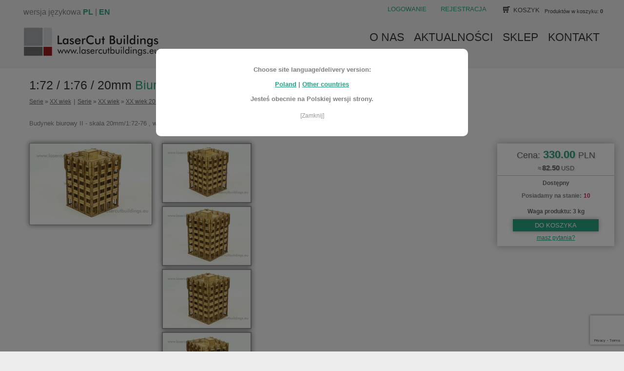

--- FILE ---
content_type: text/html; charset=utf-8
request_url: https://lasercutbuildings.eu/645,pl_-span-1-72-1-76-20mm-span-biurowiec-ii-lbh0355.html
body_size: 8981
content:
<!DOCTYPE HTML>
<html lang="pl">
<head>
  <title>1:72 / 1:76 / 20mm Biurowiec II LBH0355 - Lasercut Buildings</title>
  <meta name="Language" content="pl" />
  <meta name="Description" content="Budynek biurowy II - skala 20mm/1:72-76 , wersja niemalowana" />
  <meta name="Generator" content="Quick.Cart.Ext v6.7" />

  <meta name="viewport" content="width=device-width, initial-scale=1" />
  <link rel="stylesheet" href="templates/default/style.css?ver=1.1" />
  <link rel="stylesheet" href="plugins/micromodal/micromodal.css" />
  <link rel="stylesheet" href="plugins/choices/css/choices.min.css" />
  <script src="plugins/choices/js/choices.min.js"></script>

  <script src="plugins/jquery.min.js"></script>
  <script src="core/common.js"></script>
  <script src="core/libraries/quick.box.js"></script>
  <script src="plugins/micromodal/micromodal.min.js"></script>
  <script src='https://geowidget.inpost.pl/inpost-geowidget.js' defer></script>
  <script>
    var aCF = {
      'sWarning' : 'Wypełnij poprawnie wymagane pola',
      'sEmail' : 'Podaj poprawny e-mail',
      'sInt' : 'Podaj poprawną wartość'
    };
  </script>
  <script src="https://www.google.com/recaptcha/api.js?render=6LeZLfMmAAAAANBjvINOMHlg-RTArxEnoAb0gs4n"></script>
  <script>
	grecaptcha.ready(() => {
		grecaptcha.execute('6LeZLfMmAAAAANBjvINOMHlg-RTArxEnoAb0gs4n', { action: 'contact' }).then(token => {
		  document.querySelector('#recaptchaResponse').value = token;
		});
	});
  </script>
	<!-- Google tag (gtag.js) -->
	<script async src="https://www.googletagmanager.com/gtag/js?id=G-BT6K9CGLH7"></script>
	<script>
	  window.dataLayer = window.dataLayer || [];
	  function gtag(){dataLayer.push(arguments);}
	  gtag('js', new Date());

	  gtag('config', 'G-BT6K9CGLH7');
	</script>
  <link rel="stylesheet" href="templates/default/style-sliders.css" />
    <script type="text/javascript" src="core/libraries/quick.slider.js"></script><script type="text/javascript">$(function(){ backToTop(); });</script>
<!-- <script type="text/javascript">$( function(){simpleNotice( "&#92;n", "Zamknij", "top", null );} );</script> -->
<script type="text/javascript">$( function(){layerNotice( "Choose site language/delivery version:<br><br> <a href='https://lasercutbuildings.eu/pl_aktualnosci,21.html' title='wersja polska'>Poland</a> | <a href='https://lasercutbuildings.eu/en_news,21.html' title='english versior'>Other countries</a> <br ><br > Jesteś obecnie na Polskiej wersji strony.", "Zamknij", true );} );</script>
</head>
</head>

<body id="product645">
<ul id="skiplinks">
  <li><a href="#menu1" tabindex="1">Przejdź do menu głównego</a></li>
  <li><a href="#content" tabindex="2">Przejdź do treści</a></li>
    <li><a href="#search" tabindex="3">Przejdź do wyszukiwarki</a></li>
    <li><a href="pl_mapa-strony,19.html" tabindex="4">Przejdź do mapy strony</a></li>
  </ul>

<div id="container">
  <div id="header">
    <div id="head1">      <div class="container">

		<div id="chooseLang" >
			wersja językowa <a href='https://lasercutbuildings.eu/pl_aktualnosci,21.html' title='wersja polska'>PL</a> | <a href='https://lasercutbuildings.eu/en_news,21.html' title='english versior'>EN</a>		</div>
		
        <div id="menu1"><ul>    <li class="lBasket">  <a href="pl_koszyk,15.html">Koszyk</a><span>Produktów w koszyku:&nbsp;<strong>0</strong></span></li>    <li class="l2">  <a href="logowanie.html">Logowanie</a></li>    <li class="lL">  <a href="rejestracja.html">Rejestracja</a></li></ul></div>      </div>
    </div>
    <div id="head2">      <div class="container">
        <div id="logo">      	  <div id="title"><a href="./" tabindex="5"><img src='files/logo-lasercut_new.png' title='Lasercut Buildings' ></a></div>
        </div>
		<div id="menu2"><ul>    <li class="l1">  <a href="pl_o-nas,1.html">O nas</a></li>    <li class="l2">  <a href="./">Aktualności</a></li>    <li class="l3">  <a href="pl_sklep,3.html">Sklep</a></li>    <li class="lL">  <a href="pl_kontakt,2.html">Kontakt</a></li></ul></div>		
		
		
      </div>
    </div>
    <div id="head3">        
      <div class="container">
        <!-- <img src="templates/default/img/banner.jpg" alt="fast and simple content management system" /> -->

		
     </div>
    </div>
  </div>
  <div id="body">
    <div class="container">
      <div id="column">            <a id="search" tabindex="-1"></a>
            <form method="post" action="pl_wyniki-wyszukiwania,17.html" id="searchForm">
              <fieldset>
                <legend>Wyszukiwarka</legend>
                <span><label for="szukaj">szukaj</label><input type="text" size="15" name="sPhrase" id="szukaj" value="" class="input" maxlength="100" accesskey="1" /></span>
                <em><input type="submit" value="szukaj &raquo;" class="submit" /></em>
              </fieldset>
            </form><div id="menu3"><div class="type">Produkty</div><ul>    <li class="l1">  <a href="nowosci.html">Nowości&nbsp;(102)</a></li>    <li class="l2">  <a href="serie.html">Serie&nbsp;(2928)</a><ul class="sub1">    <li class="l1">  <a href="xx-wiek.html">XX wiek&nbsp;(492)</a><ul class="sub2">    <li class="l1">  <a href="xx-wiek-6mm-1-285.html">XX wiek 6mm / 1:285&nbsp;(17)</a></li>    <li class="l2">  <a href="xx-wiek-10mm-1-160.html">XX wiek 10mm / 1:160&nbsp;(17)</a></li>    <li class="l3">  <a href="xx-wiek-15mm-1-100.html">XX wiek 15mm / 1:100&nbsp;(182)</a></li>    <li class="l4">  <a href="xx-wiek-h0-1-87.html">XX wiek H0 / 1:87&nbsp;(19)</a></li>    <li class="l5">  <a href="xx-wiek-20mm-1-72-76.html">XX wiek 20mm / 1:72-76&nbsp;(104)</a></li>    <li class="lL">  <a href="xx-wiek-28mm-1-56.html">XX wiek 28mm / 1:56&nbsp;(153)</a></li>  </ul></li>    <li class="l2">  <a href="fort-system-modulowy-28mm.html">Fort - system modułowy 28mm&nbsp;(75)</a></li>    <li class="l3">  <a href="baza-ii-system-modulowy-28mm.html">Baza II - system modułowy 28mm&nbsp;(83)</a></li>    <li class="l4">  <a href="klasztor-gotycki-system-modulowy-28mm.html">Klasztor Gotycki - system modułowy 28mm&nbsp;(98)</a></li>    <li class="l5">  <a href="baza-iii-system-modulowy-28mm.html">Baza III - system modułowy 28mm&nbsp;(91)</a></li>    <li class="l6">  <a href="zamek-system-modulowy-15mm.html">Zamek - system modułowy 15mm&nbsp;(277)</a></li>    <li class="l7">  <a href="drewniany-fort-system-modulowy-15mm.html">Drewniany Fort - system modułowy 15mm&nbsp;(29)</a></li>    <li class="l8">  <a href="baza-iv-system-modulowy-28mm.html">Baza IV - system modułowy 28mm&nbsp;(83)</a></li>    <li class="l9">  <a href="budynki-gotyckie-28mm.html">Budynki Gotyckie 28mm&nbsp;(44)</a></li>    <li class="l10">  <a href="ii-wojna-swiatowa.html">II Wojna Światowa&nbsp;(258)</a><ul class="sub2">    <li class="l1">  <a href="6mm-1-285-ii-wojna-swiatowa.html">6mm / 1:285 II Wojna Światowa&nbsp;(10)</a></li>    <li class="l2">  <a href="10mm-1-160-ii-wojna-swiatowa.html">10mm / 1:160 II Wojna Światowa&nbsp;(17)</a></li>    <li class="l3">  <a href="15mm-1-100-ii-wojna-swiatowa.html">15mm / 1:100  II Wojna Światowa&nbsp;(101)</a></li>    <li class="l4">  <a href="20mm-1-72-76-ii-wojna-swiatowa.html">20mm / 1:72-76 II Wojna Światowa&nbsp;(53)</a></li>    <li class="lL">  <a href="28mm-1-56-ii-wojna-swiatowa.html">28mm / 1:56 II Wojna Światowa&nbsp;(77)</a></li>  </ul></li>    <li class="l11">  <a href="budynki-pruskie.html">Budynki Pruskie&nbsp;(221)</a><ul class="sub2">    <li class="l1">  <a href="6mm-1-285-300-budynki-pruskie.html">6mm / 1:285-300  Budynki Pruskie&nbsp;(13)</a></li>    <li class="l2">  <a href="10mm-1-160-budynki-pruskie.html">10mm / 1:160 Budynki Pruskie&nbsp;(13)</a></li>    <li class="l3">  <a href="15mm-1-100-budynki-pruskie.html">15mm / 1:100 Budynki Pruskie&nbsp;(74)</a></li>    <li class="l4">  <a href="20mm-1-72-76-budynki-pruskie.html">20mm / 1:72-76 Budynki Pruskie&nbsp;(61)</a></li>    <li class="lL">  <a href="28mm-1-56-budynki-pruskie.html">28mm / 1:56 Budynki Pruskie&nbsp;(60)</a></li>  </ul></li>    <li class="l12">  <a href="umocnienia.html">Umocnienia&nbsp;(41)</a></li>    <li class="lL">  <a href="drogi-i-chodniki.html">Drogi i chodniki&nbsp;(114)</a><ul class="sub2">    <li class="l1">  <a href="15mm-1-100-drogi-i-chodniki.html">15mm / 1:100 Drogi i chodniki &nbsp;(50)</a></li>    <li class="l2">  <a href="20mm-1-72-76-drogi-i-chodniki.html">20mm / 1:72-76 Drogi i chodniki &nbsp;(32)</a></li>    <li class="lL">  <a href="28mm-1-56-drogi-i-chodniki.html">28mm / 1:56 Drogi i chodniki &nbsp;(32)</a></li>  </ul></li>  </ul></li>    <li class="l3">  <a href="skale-modeli.html">Skale modeli&nbsp;(1186)</a><ul class="sub1">    <li class="l1">  <a href="1-285-1-300-6mm-skala-zz.html">1:285 1:300 / 6mm / skala ZZ&nbsp;(32)</a></li>    <li class="l2">  <a href="1-150-1-160-10mm-skala-n.html">1:150 1:160 / 10mm / skala N&nbsp;(33)</a></li>    <li class="l3">  <a href="1-100-15mm.html">1:100 / 15mm&nbsp;(550)</a></li>    <li class="l4">  <a href="1-87-h0.html">1:87 / H0&nbsp;(25)</a></li>    <li class="l5">  <a href="1-72-1-76-20mm.html">1:72 1:76 / 20mm&nbsp;(163)</a></li>    <li class="lL">  <a href="1-56-28mm.html">1:56 / 28mm&nbsp;(380)</a></li>  </ul></li>    <li class="l4">  <a href="podstawki.html">Podstawki&nbsp;(89)</a></li>    <li class="l5">  <a href="rodzaj-modelu.html">Rodzaj modelu&nbsp;(1253)</a><ul class="sub1">    <li class="l1">  <a href="malowane.html">Malowane&nbsp;(215)</a></li>    <li class="lL">  <a href="niemalowane.html">Niemalowane&nbsp;(1038)</a></li>  </ul></li>    <li class="l6">  <a href="akcesoria.html">Akcesoria&nbsp;(40)</a></li>    <li class="lL">  <a href="wyprzedaz.html">Wyprzedaż&nbsp;(23)</a></li></ul></div>          <form action="" method="post" id="newsletter" class="box">


            <fieldset>
              <div class="type"><legend>Subskrypcja</legend></div>
              <div class="content">
                <label for="newsletterEmail">Dodaj email do subskrypcji</label><input type="text" name="sNewsletterEmail" id="newsletterEmail" value="" class="input" onFocus="this.value=''" onClick="this.value=''" maxlength="100" />
                                <p><input type="submit" value="zapisz &raquo;" class="submit" /></p>
              </div>
            </fieldset>
          </form>
          <script type="text/javascript">
          <!--
            gEBI( 'newsletterEmail' ).value = "Dodaj email do subskrypcji";
          //-->
          </script>
                  <div id="shippingPayments">
            <div class="type">Sposób dostawy i płatność</div>
            <div class="content">
              <ul class="list1"><li><span>Kurier Inpost</span></li><li><span>Paczkomat</span></li>              </ul>
              <ul class="list2"><li><span>Przelew tradycyjny</span></li><li><span>Płatność Przelewy24.pl</span></li><li><span>Paypal</span></li><li><span>Tpay</span></li>              </ul>
              <div class="clear">&nbsp;</div>
            </div>
          </div> <div class="box">            <div class="type">Wybierz walutę:</div>
            <ul class="content currencies">
              <li class="first"><a href="./?sCurrency=PLN"><strong>PLN</strong></a></li>
              <li class="second"><a href="./?sCurrency=USD">USD</a></li>
            </ul>
          </div><div id="mostVisits"><div class="title">Popularne produkty</div><ul><li class="l1"><div class="photo"><a href="1154,pl_-span-1-56-28mm-span-seria-fort-bunkier-lbh0560.html" tabindex="-1"><img src="files/180/LBH0560_(1).JPG" alt="LBH0560_(1).JPG" /></a></div><div class="name"><a href="1154,pl_-span-1-56-28mm-span-seria-fort-bunkier-lbh0560.html"><span>1:56 / 28mm</span> Seria Fort - bunkier LBH0560</a></div><div class="price"><em>Cena:</em><strong>104.50</strong><span>PLN</span></div></li><li class="l2"><div class="photo"><a href="1272,pl_-span-1-56-28mm-span-plot-iii-lbh0928.html" tabindex="-1"><img src="files/180/LBH0927_(1).JPG" alt="LBH0927_(1).JPG" /></a></div><div class="name"><a href="1272,pl_-span-1-56-28mm-span-plot-iii-lbh0928.html"><span>1:56 / 28mm</span> Płot III - LBH0928</a></div><div class="price"><em>Cena:</em><strong>103.00</strong><span>PLN</span></div></li><li class="l3"><div class="photo"><a href="1016,pl_-span-1-72-1-76-20mm-span-kurnik-lbh0912.html" tabindex="-1"><img src="files/180/LBH0912_(1).JPG" alt="LBH0912_(1).JPG" /></a></div><div class="name"><a href="1016,pl_-span-1-72-1-76-20mm-span-kurnik-lbh0912.html"><span>1:72 / 1:76 / 20mm</span> Kurnik - LBH0912</a></div><div class="price"><em>Cena:</em><strong>13.20</strong><span>PLN</span></div></li><li class="l4"><div class="photo"><a href="593,pl_-span-1-56-28mm-span-barierka-lbh0342-zestaw-wersja-pelna.html" tabindex="-1"><img src="files/180/LBH0342_(1).JPG" alt="LBH0342_(1).JPG" /></a></div><div class="name"><a href="593,pl_-span-1-56-28mm-span-barierka-lbh0342-zestaw-wersja-pelna.html"><span>1:56 / 28mm</span> Barierka LBH0342 zestaw wersja pełna</a></div><div class="price"><em>Cena:</em><strong>14.30</strong><span>PLN</span></div></li><li class="l5"><div class="photo"><a href="998,pl_-span-1-100-15mm-span-dom-wiejski-i-lbh0195.html" tabindex="-1"><img src="files/180/LBH0195_(1).JPG" alt="LBH0195_(1).JPG" /></a></div><div class="name"><a href="998,pl_-span-1-100-15mm-span-dom-wiejski-i-lbh0195.html"><span>1:100 / 15mm</span> Dom wiejski I LBH0195</a></div><div class="price"><em>Cena:</em><strong>25.30</strong><span>PLN</span></div></li><li class="lL"><div class="photo"><a href="315,pl_-span-1-72-1-76-20mm-span-elektrownia-lbh0359.html" tabindex="-1"><img src="files/180/elektrownia_niemalowana.JPG" alt="elektrownia_niemalowana.JPG" /></a></div><div class="name"><a href="315,pl_-span-1-72-1-76-20mm-span-elektrownia-lbh0359.html"><span>1:72 / 1:76 / 20mm</span> Elektrownia LBH0359</a></div><div class="price"><em>Cena:</em><strong>125.40</strong><span>PLN</span></div></li></ul></div><div id="promoted"><div class="title">Wyróżnione</div><ul><li><div class="photo"><a href="599,pl_-span-1-100-15mm-span-biurowiec-ii-lbh0322.html" tabindex="-1"><img src="files/180/IMG_0042.JPG" alt="IMG_0042.JPG" /></a></div><div class="name"><a href="599,pl_-span-1-100-15mm-span-biurowiec-ii-lbh0322.html"><span>1:100 / 15mm</span> Biurowiec II LBH0322</a></div><div class="price"><em>Cena:</em><strong>169.40</strong><span>PLN</span></div></li><li><div class="photo"><a href="645,pl_-span-1-72-1-76-20mm-span-biurowiec-ii-lbh0355.html" tabindex="-1"><img src="files/180/IMG_0042.JPG" alt="IMG_0042.JPG" /></a></div><div class="name"><a href="645,pl_-span-1-72-1-76-20mm-span-biurowiec-ii-lbh0355.html"><span>1:72 / 1:76 / 20mm</span> Biurowiec II LBH0355</a></div><div class="price"><em>Cena:</em><strong>330.00</strong><span>PLN</span></div></li><li><div class="photo"><a href="646,pl_-span-1-56-28mm-span-biurowiec-ii-lbh0356.html" tabindex="-1"><img src="files/180/IMG_0042.JPG" alt="IMG_0042.JPG" /></a></div><div class="name"><a href="646,pl_-span-1-56-28mm-span-biurowiec-ii-lbh0356.html"><span>1:56 / 28mm</span> Biurowiec II LBH0356</a></div><div class="price"><em>Cena:</em><strong>440.00</strong><span>PLN</span></div></li><li><div class="photo"><a href="643,pl_-span-1-100-15mm-span-biurowiec-ii-lbhp0322.html" tabindex="-1"><img src="files/180/LBHP0322_(1).JPG" alt="LBHP0322_(1).JPG" /></a></div><div class="name"><a href="643,pl_-span-1-100-15mm-span-biurowiec-ii-lbhp0322.html"><span>1:100 / 15mm</span> Biurowiec II LBHP0322</a></div><div class="price"><em>Cena:</em><strong>523.86</strong><span>PLN</span></div></li><li><div class="photo"><a href="649,pl_-span-1-72-1-76-20mm-span-biurowiec-ii-lbhp0355.html" tabindex="-1"><img src="files/180/LBHP0322_(1).JPG" alt="LBHP0322_(1).JPG" /></a></div><div class="name"><a href="649,pl_-span-1-72-1-76-20mm-span-biurowiec-ii-lbhp0355.html"><span>1:72 / 1:76 / 20mm</span> Biurowiec II LBHP0355</a></div><div class="price"><em>Cena:</em><strong>648.59</strong><span>PLN</span></div></li><li><div class="photo"><a href="650,pl_-span-1-56-28mm-span-biurowiec-ii-lbhp0356.html" tabindex="-1"><img src="files/180/LBHP0322_(1).JPG" alt="LBHP0322_(1).JPG" /></a></div><div class="name"><a href="650,pl_-span-1-56-28mm-span-biurowiec-ii-lbhp0356.html"><span>1:56 / 28mm</span> Biurowiec II LBHP0356</a></div><div class="price"><em>Cena:</em><strong>1209.87</strong><span>PLN</span></div></li><li><div class="photo"><a href="600,pl_-span-1-100-15mm-span-biurowiec-ii-dodatkowe-pietra-lbh0347.html" tabindex="-1"><img src="files/180/IMG_0053.JPG" alt="IMG_0053.JPG" /></a></div><div class="name"><a href="600,pl_-span-1-100-15mm-span-biurowiec-ii-dodatkowe-pietra-lbh0347.html"><span>1:100 / 15mm</span> Biurowiec II dodatkowe piętra LBH0347</a></div><div class="price"><em>Cena:</em><strong>59.40</strong><span>PLN</span></div></li><li><div class="photo"><a href="647,pl_-span-1-72-1-76-20mm-span-biurowiec-ii-dodatkowe-pietra-lbh0357.html" tabindex="-1"><img src="files/180/IMG_0053.JPG" alt="IMG_0053.JPG" /></a></div><div class="name"><a href="647,pl_-span-1-72-1-76-20mm-span-biurowiec-ii-dodatkowe-pietra-lbh0357.html"><span>1:72 / 1:76 / 20mm</span> Biurowiec II dodatkowe piętra LBH0357</a></div><div class="price"><em>Cena:</em><strong>110.00</strong><span>PLN</span></div></li><li><div class="photo"><a href="648,pl_-span-1-56-28mm-span-biurowiec-ii-dodatkowe-pietra-lbh0358.html" tabindex="-1"><img src="files/180/IMG_0053.JPG" alt="IMG_0053.JPG" /></a></div><div class="name"><a href="648,pl_-span-1-56-28mm-span-biurowiec-ii-dodatkowe-pietra-lbh0358.html"><span>1:56 / 28mm</span> Biurowiec II dodatkowe piętra LBH0358</a></div><div class="price"><em>Cena:</em><strong>132.00</strong><span>PLN</span></div></li><li><div class="photo"><a href="644,pl_-span-1-100-15mm-span-biurowiec-ii-dodatkowe-pietra-lbhp0347.html" tabindex="-1"><img src="files/180/LBHP0347_(1).JPG" alt="LBHP0347_(1).JPG" /></a></div><div class="name"><a href="644,pl_-span-1-100-15mm-span-biurowiec-ii-dodatkowe-pietra-lbhp0347.html"><span>1:100 / 15mm</span> Biurowiec II dodatkowe piętra LBHP0347</a></div><div class="price"><em>Cena:</em><strong>137.20</strong><span>PLN</span></div></li><li><div class="photo"><a href="651,pl_-span-1-72-1-76-20mm-span-biurowiec-ii-dodatkowe-pietra-lbhp0357.html" tabindex="-1"><img src="files/180/LBHP0347_(1).JPG" alt="LBHP0347_(1).JPG" /></a></div><div class="name"><a href="651,pl_-span-1-72-1-76-20mm-span-biurowiec-ii-dodatkowe-pietra-lbhp0357.html"><span>1:72 / 1:76 / 20mm</span> Biurowiec II dodatkowe piętra LBHP0357</a></div><div class="price"><em>Cena:</em><strong>261.93</strong><span>PLN</span></div></li><li><div class="photo"><a href="652,pl_-span-1-56-28mm-span-biurowiec-ii-dodatkowe-pietra-lbhp0358.html" tabindex="-1"><img src="files/180/LBHP0347_(1).JPG" alt="LBHP0347_(1).JPG" /></a></div><div class="name"><a href="652,pl_-span-1-56-28mm-span-biurowiec-ii-dodatkowe-pietra-lbhp0358.html"><span>1:56 / 28mm</span> Biurowiec II dodatkowe piętra LBHP0358</a></div><div class="price"><em>Cena:</em><strong>324.29</strong><span>PLN</span></div></li><li><div class="photo"><a href="602,pl_-span-1-100-15mm-span-blok-punktowiec-z-balkonami-dodatkowe-pietra-lbh0348.html" tabindex="-1"><img src="files/180/IMG_0068.JPG" alt="IMG_0068.JPG" /></a></div><div class="name"><a href="602,pl_-span-1-100-15mm-span-blok-punktowiec-z-balkonami-dodatkowe-pietra-lbh0348.html"><span>1:100 / 15mm</span> Blok punktowiec z balkonami - dodatkowe piętra LBH0348</a></div><div class="price"><em>Cena:</em><strong>57.20</strong><span>PLN</span></div></li><li><div class="photo"><a href="639,pl_-span-1-72-1-76-20mm-span-blok-punktowiec-z-balkonami-dodatkowe-pietra-lbh0353.html" tabindex="-1"><img src="files/180/IMG_0068.JPG" alt="IMG_0068.JPG" /></a></div><div class="name"><a href="639,pl_-span-1-72-1-76-20mm-span-blok-punktowiec-z-balkonami-dodatkowe-pietra-lbh0353.html"><span>1:72 / 1:76 / 20mm</span> Blok punktowiec z balkonami - dodatkowe piętra LBH0353</a></div><div class="price"><em>Cena:</em><strong>92.40</strong><span>PLN</span></div></li><li><div class="photo"><a href="640,pl_-span-1-56-28mm-span-blok-punktowiec-z-balkonami-dodatkowe-pietra-lbh0354.html" tabindex="-1"><img src="files/180/IMG_0068.JPG" alt="IMG_0068.JPG" /></a></div><div class="name"><a href="640,pl_-span-1-56-28mm-span-blok-punktowiec-z-balkonami-dodatkowe-pietra-lbh0354.html"><span>1:56 / 28mm</span> Blok punktowiec z balkonami - dodatkowe piętra LBH0354</a></div><div class="price"><em>Cena:</em><strong>118.80</strong><span>PLN</span></div></li><li><div class="photo"><a href="1334,pl_-span-1-56-28mm-span-blok-punktowiec-z-balkonami-dodatkowe-pietra-lbh0354.html" tabindex="-1"><img src="files/180/IMG_0068.JPG" alt="IMG_0068.JPG" /></a></div><div class="name"><a href="1334,pl_-span-1-56-28mm-span-blok-punktowiec-z-balkonami-dodatkowe-pietra-lbh0354.html"><span>1:56 / 28mm</span> Blok punktowiec z balkonami - dodatkowe piętra LBH0354</a></div><div class="price"><em>Cena:</em><strong>90.00</strong><span>PLN</span></div></li><li><div class="photo"><a href="634,pl_-span-1-100-15mm-span-blok-punktowiec-z-balkonami-dodatkowe-pietra-lbhp0348.html" tabindex="-1"><img src="files/180/LBH0348_(1).JPG" alt="LBH0348_(1).JPG" /></a></div><div class="name"><a href="634,pl_-span-1-100-15mm-span-blok-punktowiec-z-balkonami-dodatkowe-pietra-lbhp0348.html"><span>1:100 / 15mm</span> Blok punktowiec z balkonami - dodatkowe piętra LBHP0348</a></div><div class="price"><em>Cena:</em><strong>177.12</strong><span>PLN</span></div></li><li><div class="photo"><a href="641,pl_-span-1-72-1-76-20mm-span-blok-punktowiec-z-balkonami-dodatkowe-pietra-lbhp0353.html" tabindex="-1"><img src="files/180/LBH0348_(1).JPG" alt="LBH0348_(1).JPG" /></a></div><div class="name"><a href="641,pl_-span-1-72-1-76-20mm-span-blok-punktowiec-z-balkonami-dodatkowe-pietra-lbhp0353.html"><span>1:72 / 1:76 / 20mm</span> Blok punktowiec z balkonami - dodatkowe piętra LBHP0353</a></div><div class="price"><em>Cena:</em><strong>306.85</strong><span>PLN</span></div></li><li><div class="photo"><a href="642,pl_-span-1-56-28mm-span-blok-punktowiec-z-balkonami-dodatkowe-pietra-lbhp0354.html" tabindex="-1"><img src="files/180/LBH0348_(1).JPG" alt="LBH0348_(1).JPG" /></a></div><div class="name"><a href="642,pl_-span-1-56-28mm-span-blok-punktowiec-z-balkonami-dodatkowe-pietra-lbhp0354.html"><span>1:56 / 28mm</span> Blok punktowiec z balkonami - dodatkowe piętra LBHP0354</a></div><div class="price"><em>Cena:</em><strong>336.78</strong><span>PLN</span></div></li><li><div class="photo"><a href="601,pl_-span-1-100-15mm-span-blok-punktowiec-z-balkonami-lbh0339.html" tabindex="-1"><img src="files/180/IMG_0061.JPG" alt="IMG_0061.JPG" /></a></div><div class="name"><a href="601,pl_-span-1-100-15mm-span-blok-punktowiec-z-balkonami-lbh0339.html"><span>1:100 / 15mm</span> Blok punktowiec z balkonami LBH0339</a></div><div class="price"><em>Cena:</em><strong>140.80</strong><span>PLN</span></div></li><li><div class="photo"><a href="635,pl_-span-1-72-1-76-20mm-span-blok-punktowiec-z-balkonami-lbh0351.html" tabindex="-1"><img src="files/180/IMG_0061.JPG" alt="IMG_0061.JPG" /></a></div><div class="name"><a href="635,pl_-span-1-72-1-76-20mm-span-blok-punktowiec-z-balkonami-lbh0351.html"><span>1:72 / 1:76 / 20mm</span> Blok punktowiec z balkonami LBH0351</a></div><div class="price"><em>Cena:</em><strong>253.00</strong><span>PLN</span></div></li><li><div class="photo"><a href="636,pl_-span-1-56-28mm-span-blok-punktowiec-z-balkonami-lbh0352.html" tabindex="-1"><img src="files/180/IMG_0061.JPG" alt="IMG_0061.JPG" /></a></div><div class="name"><a href="636,pl_-span-1-56-28mm-span-blok-punktowiec-z-balkonami-lbh0352.html"><span>1:56 / 28mm</span> Blok punktowiec z balkonami LBH0352</a></div><div class="price"><em>Cena:</em><strong>308.00</strong><span>PLN</span></div></li><li><div class="photo"><a href="1333,pl_-span-1-56-28mm-span-blok-punktowiec-z-balkonami-lbh0352.html" tabindex="-1"><img src="files/180/IMG_0061.JPG" alt="IMG_0061.JPG" /></a></div><div class="name"><a href="1333,pl_-span-1-56-28mm-span-blok-punktowiec-z-balkonami-lbh0352.html"><span>1:56 / 28mm</span> Blok punktowiec z balkonami LBH0352</a></div><div class="price"><em>Cena:</em><strong>200.00</strong><span>PLN</span></div></li><li><div class="photo"><a href="633,pl_-span-1-100-15mm-span-blok-punktowiec-z-balkonami-lbhp0339.html" tabindex="-1"><img src="files/180/LBH0339_(1).JPG" alt="LBH0339_(1).JPG" /></a></div><div class="name"><a href="633,pl_-span-1-100-15mm-span-blok-punktowiec-z-balkonami-lbhp0339.html"><span>1:100 / 15mm</span> Blok punktowiec z balkonami LBHP0339</a></div><div class="price"><em>Cena:</em><strong>324.29</strong><span>PLN</span></div></li><li><div class="photo"><a href="637,pl_-span-1-72-1-76-20mm-span-blok-punktowiec-z-balkonami-lbhp0351.html" tabindex="-1"><img src="files/180/LBH0339_(1).JPG" alt="LBH0339_(1).JPG" /></a></div><div class="name"><a href="637,pl_-span-1-72-1-76-20mm-span-blok-punktowiec-z-balkonami-lbhp0351.html"><span>1:72 / 1:76 / 20mm</span> Blok punktowiec z balkonami LBHP0351</a></div><div class="price"><em>Cena:</em><strong>620.00</strong><span>PLN</span></div></li><li><div class="photo"><a href="638,pl_-span-1-56-28mm-span-blok-punktowiec-z-balkonami-lbhp0352.html" tabindex="-1"><img src="files/180/LBH0339_(1).JPG" alt="LBH0339_(1).JPG" /></a></div><div class="name"><a href="638,pl_-span-1-56-28mm-span-blok-punktowiec-z-balkonami-lbhp0352.html"><span>1:56 / 28mm</span> Blok punktowiec z balkonami LBHP0352</a></div><div class="price"><em>Cena:</em><strong>823.21</strong><span>PLN</span></div></li><li><div class="photo"><a href="1231,pl_-span-1-72-1-76-20mm-span-blok-z-balkonami-lbh0570.html" tabindex="-1"><img src="files/180/13.JPG" alt="13.JPG" /></a></div><div class="name"><a href="1231,pl_-span-1-72-1-76-20mm-span-blok-z-balkonami-lbh0570.html"><span>1:72 / 1:76 / 20mm</span> Blok z balkonami LBH0570</a></div><div class="price"><em>Cena:</em><strong>88.00</strong><span>PLN</span></div></li><li><div class="photo"><a href="1268,pl_-span-1-100-15mm-span-brama-plot-iii-lbh0929.html" tabindex="-1"><img src="files/180/LBH0929_(1).JPG" alt="LBH0929_(1).JPG" /></a></div><div class="name"><a href="1268,pl_-span-1-100-15mm-span-brama-plot-iii-lbh0929.html"><span>1:100 / 15mm</span> Brama - Płot III - LBH0929</a></div><div class="price"><em>Cena:</em><strong>15.00</strong><span>PLN</span></div></li><li><div class="photo"><a href="1269,pl_-span-1-72-1-76-20mm-span-brama-plot-iii-lbh0930.html" tabindex="-1"><img src="files/180/LBH0929_(1).JPG" alt="LBH0929_(1).JPG" /></a></div><div class="name"><a href="1269,pl_-span-1-72-1-76-20mm-span-brama-plot-iii-lbh0930.html"><span>1:72 / 1:76 / 20mm</span> Brama - Płot III - LBH0930</a></div><div class="price"><em>Cena:</em><strong>20.00</strong><span>PLN</span></div></li><li><div class="photo"><a href="1271,pl_-span-1-56-28mm-span-brama-plot-iii-lbh0931.html" tabindex="-1"><img src="files/180/LBH0929_(1).JPG" alt="LBH0929_(1).JPG" /></a></div><div class="name"><a href="1271,pl_-span-1-56-28mm-span-brama-plot-iii-lbh0931.html"><span>1:56 / 28mm</span> Brama - Płot III - LBH0931</a></div><div class="price"><em>Cena:</em><strong>28.00</strong><span>PLN</span></div></li><li><div class="photo"><a href="1045,pl_-span-1-56-28mm-span-budynek-fabryczny-lbh0032.html" tabindex="-1"><img src="files/180/niemalowane_137.JPG" alt="niemalowane_137.JPG" /></a></div><div class="name"><a href="1045,pl_-span-1-56-28mm-span-budynek-fabryczny-lbh0032.html"><span>1:56 / 28mm</span> Budynek Fabryczny LBH0032</a></div><div class="price"><em>Cena:</em><strong>66.00</strong><span>PLN</span></div></li><li><div class="photo"><a href="370,pl_-span-1-72-1-76-20mm-span-budynek-fabryczny-lbh0297.html" tabindex="-1"><img src="files/180/niemalowane_137.JPG" alt="niemalowane_137.JPG" /></a></div><div class="name"><a href="370,pl_-span-1-72-1-76-20mm-span-budynek-fabryczny-lbh0297.html"><span>1:72 / 1:76 / 20mm</span> Budynek Fabryczny LBH0297</a></div><div class="price"><em>Cena:</em><strong>88.00</strong><span>PLN</span></div></li><li><div class="photo"><a href="25,pl_-span-1-100-15mm-span-budynek-fabryczny-narozny-lbh0033.html" tabindex="-1"><img src="files/180/151.JPG" alt="151.JPG" /></a></div><div class="name"><a href="25,pl_-span-1-100-15mm-span-budynek-fabryczny-narozny-lbh0033.html"><span>1:100 / 15mm</span> Budynek Fabryczny Narożny LBH0033</a></div><div class="price"><em>Cena:</em><strong>88.00</strong><span>PLN</span></div></li><li><div class="photo"><a href="1256,pl_-span-1-56-28mm-span-budynek-mieszkalny-lbh0679.html" tabindex="-1"><img src="files/180/LBH0479_(1).JPG" alt="LBH0479_(1).JPG" /></a></div><div class="name"><a href="1256,pl_-span-1-56-28mm-span-budynek-mieszkalny-lbh0679.html"><span>1:56 / 28mm</span> Budynek Mieszkalny LBH0679</a></div><div class="price"><em>Cena:</em><strong>72.00</strong><span>PLN</span></div></li><li><div class="photo"><a href="1257,pl_-span-1-56-28mm-span-budynek-mieszkalny-lbh0680.html" tabindex="-1"><img src="files/180/LBH0480_(1).JPG" alt="LBH0480_(1).JPG" /></a></div><div class="name"><a href="1257,pl_-span-1-56-28mm-span-budynek-mieszkalny-lbh0680.html"><span>1:56 / 28mm</span> Budynek Mieszkalny LBH0680</a></div><div class="price"><em>Cena:</em><strong>85.00</strong><span>PLN</span></div></li><li><div class="photo"><a href="1258,pl_-span-1-56-28mm-span-budynek-mieszkalny-lbh0681.html" tabindex="-1"><img src="files/180/LBH0481_(1).JPG" alt="LBH0481_(1).JPG" /></a></div><div class="name"><a href="1258,pl_-span-1-56-28mm-span-budynek-mieszkalny-lbh0681.html"><span>1:56 / 28mm</span> Budynek Mieszkalny LBH0681</a></div><div class="price"><em>Cena:</em><strong>108.00</strong><span>PLN</span></div></li><li><div class="photo"><a href="1261,pl_-span-1-72-1-76-20mm-span-budynek-mieszkalny-lbh0683.html" tabindex="-1"><img src="files/180/LBH0566_(1).JPG" alt="LBH0566_(1).JPG" /></a></div><div class="name"><a href="1261,pl_-span-1-72-1-76-20mm-span-budynek-mieszkalny-lbh0683.html"><span>1:72 / 1:76 / 20mm</span> Budynek Mieszkalny LBH0683</a></div><div class="price"><em>Cena:</em><strong>65.00</strong><span>PLN</span></div></li><li><div class="photo"><a href="1262,pl_-span-1-72-1-76-20mm-span-budynek-mieszkalny-lbh0684.html" tabindex="-1"><img src="files/180/LBH0567_(1).JPG" alt="LBH0567_(1).JPG" /></a></div><div class="name"><a href="1262,pl_-span-1-72-1-76-20mm-span-budynek-mieszkalny-lbh0684.html"><span>1:72 / 1:76 / 20mm</span> Budynek Mieszkalny LBH0684</a></div><div class="price"><em>Cena:</em><strong>85.00</strong><span>PLN</span></div></li><li><div class="photo"><a href="1264,pl_-span-1-56-28mm-span-budynek-mieszkalny-lbh0685.html" tabindex="-1"><img src="files/180/LBH0565_(1).JPG" alt="LBH0565_(1).JPG" /></a></div><div class="name"><a href="1264,pl_-span-1-56-28mm-span-budynek-mieszkalny-lbh0685.html"><span>1:56 / 28mm</span> Budynek Mieszkalny LBH0685</a></div><div class="price"><em>Cena:</em><strong>80.00</strong><span>PLN</span></div></li><li><div class="photo"><a href="1265,pl_-span-1-56-28mm-span-budynek-mieszkalny-lbh0686.html" tabindex="-1"><img src="files/180/LBH0566_(1).JPG" alt="LBH0566_(1).JPG" /></a></div><div class="name"><a href="1265,pl_-span-1-56-28mm-span-budynek-mieszkalny-lbh0686.html"><span>1:56 / 28mm</span> Budynek Mieszkalny LBH0686</a></div><div class="price"><em>Cena:</em><strong>75.00</strong><span>PLN</span></div></li><li><div class="photo"><a href="1266,pl_-span-1-56-28mm-span-budynek-mieszkalny-lbh0687.html" tabindex="-1"><img src="files/180/LBH0567_(1).JPG" alt="LBH0567_(1).JPG" /></a></div><div class="name"><a href="1266,pl_-span-1-56-28mm-span-budynek-mieszkalny-lbh0687.html"><span>1:56 / 28mm</span> Budynek Mieszkalny LBH0687</a></div><div class="price"><em>Cena:</em><strong>95.00</strong><span>PLN</span></div></li><li><div class="photo"><a href="1276,pl_-span-1-56-28mm-span-dom-wersja-pruska-ii-gen-lbh0948.html" tabindex="-1"><img src="files/180/LBH0903_(1).JPG" alt="LBH0903_(1).JPG" /></a></div><div class="name"><a href="1276,pl_-span-1-56-28mm-span-dom-wersja-pruska-ii-gen-lbh0948.html"><span>1:56 / 28mm</span> Dom wersja pruska II gen. LBH0948</a></div><div class="price"><em>Cena:</em><strong>84.00</strong><span>PLN</span></div></li><li><div class="photo"><a href="1246,pl_duza-plansza-gra-black-seas-lbh0669.html" tabindex="-1"><img src="files/180/LBH0669_(1).JPG" alt="LBH0669_(1).JPG" /></a></div><div class="name"><a href="1246,pl_duza-plansza-gra-black-seas-lbh0669.html">Duża plansza - gra Black Seas LBH0669</a></div><div class="price"><em>Cena:</em><strong>38.00</strong><span>PLN</span></div></li><li><div class="photo"><a href="1248,pl_duza-plansza-gra-black-seas-lbh0674.html" tabindex="-1"><img src="files/180/LBH00674_(1).JPG" alt="LBH00674_(1).JPG" /></a></div><div class="name"><a href="1248,pl_duza-plansza-gra-black-seas-lbh0674.html">Duża plansza - gra Black Seas LBH0674</a></div><div class="price"><em>Cena:</em><strong>29.00</strong><span>PLN</span></div></li><li><div class="photo"><a href="1245,pl_duza-plansza-gra-black-seas-komplet-lbh0668.html" tabindex="-1"><img src="files/180/LBH0668_(1).JPG" alt="LBH0668_(1).JPG" /></a></div><div class="name"><a href="1245,pl_duza-plansza-gra-black-seas-komplet-lbh0668.html">Duża plansza - gra Black Seas komplet LBH0668</a></div><div class="price"><em>Cena:</em><strong>60.00</strong><span>PLN</span></div></li><li><div class="photo"><a href="1249,pl_duza-plansza-gra-black-seas-komplet-lbh0673.html" tabindex="-1"><img src="files/180/LBH00673_(1).JPG" alt="LBH00673_(1).JPG" /></a></div><div class="name"><a href="1249,pl_duza-plansza-gra-black-seas-komplet-lbh0673.html">Duża plansza - gra Black Seas komplet LBH0673</a></div><div class="price"><em>Cena:</em><strong>48.00</strong><span>PLN</span></div></li><li><div class="photo"><a href="1277,pl_-span-1-56-28mm-span-gospodarczy-wersja-pruska-ii-gen-lbh0947.html" tabindex="-1"><img src="files/180/LBH0902_(1).JPG" alt="LBH0902_(1).JPG" /></a></div><div class="name"><a href="1277,pl_-span-1-56-28mm-span-gospodarczy-wersja-pruska-ii-gen-lbh0947.html"><span>1:56 / 28mm</span> Gospodarczy wersja pruska II gen. LBH0947</a></div><div class="price"><em>Cena:</em><strong>66.00</strong><span>PLN</span></div></li><li><div class="photo"><a href="59,pl_-span-1-100-15mm-span-kamienica-szeregowa-lbh0015.html" tabindex="-1"><img src="files/180/53.JPG" alt="53.JPG" /></a></div><div class="name"><a href="59,pl_-span-1-100-15mm-span-kamienica-szeregowa-lbh0015.html"><span>1:100 / 15mm</span> Kamienica szeregowa LBH0015</a></div><div class="price"><em>Cena:</em><strong>44.00</strong><span>PLN</span></div></li><li><div class="photo"><a href="61,pl_-span-1-56-28mm-span-kamienica-szeregowa-lbh0016.html" tabindex="-1"><img src="files/180/53.JPG" alt="53.JPG" /></a></div><div class="name"><a href="61,pl_-span-1-56-28mm-span-kamienica-szeregowa-lbh0016.html"><span>1:56 / 28mm</span> Kamienica szeregowa LBH0016</a></div><div class="price"><em>Cena:</em><strong>60.50</strong><span>PLN</span></div></li><li><div class="photo"><a href="60,pl_-span-1-100-15mm-span-kamienica-szeregowa-lbhp0015.html" tabindex="-1"><img src="files/180/240.JPG" alt="240.JPG" /></a></div><div class="name"><a href="60,pl_-span-1-100-15mm-span-kamienica-szeregowa-lbhp0015.html"><span>1:100 / 15mm</span> Kamienica szeregowa LBHP0015</a></div><div class="price"><em>Cena:</em><strong>93.54</strong><span>PLN</span></div></li><li><div class="photo"><a href="62,pl_-span-1-56-28mm-span-kamienica-szeregowa-lbhp0016.html" tabindex="-1"><img src="files/180/240.JPG" alt="240.JPG" /></a></div><div class="name"><a href="62,pl_-span-1-56-28mm-span-kamienica-szeregowa-lbhp0016.html"><span>1:56 / 28mm</span> Kamienica szeregowa LBHP0016</a></div><div class="price"><em>Cena:</em><strong>106.02</strong><span>PLN</span></div></li><li><div class="photo"><a href="284,pl_karczma-wersja-pruska-lc142-wyprzedaz.html" tabindex="-1"><img src="files/180/299.JPG" alt="299.JPG" /></a></div><div class="name"><a href="284,pl_karczma-wersja-pruska-lc142-wyprzedaz.html">Karczma wersja pruska LC142 wyprzedaż</a></div><div class="price"><em>Cena:</em><strong>36.30</strong><span>PLN</span></div></li><li><div class="photo"><a href="137,pl_karczma-wersja-pruska-lc143-wyprzedaz.html" tabindex="-1"><img src="files/180/299.JPG" alt="299.JPG" /></a></div><div class="name"><a href="137,pl_karczma-wersja-pruska-lc143-wyprzedaz.html">Karczma wersja pruska LC143 wyprzedaż</a></div><div class="price"><em>Cena:</em><strong>57.20</strong><span>PLN</span></div></li><li><div class="photo"><a href="283,pl_karczma-wersja-pruska-lc166-wyprzedaz.html" tabindex="-1"><img src="files/180/299.JPG" alt="299.JPG" /></a></div><div class="name"><a href="283,pl_karczma-wersja-pruska-lc166-wyprzedaz.html">Karczma wersja pruska LC166 wyprzedaż</a></div><div class="price"><em>Cena:</em><strong>49.50</strong><span>PLN</span></div></li><li><div class="photo"><a href="1273,pl_-span-1-100-15mm-span-kierunkowskaz-tablica-lbh0923.html" tabindex="-1"><img src="files/180/LBH0923_(1).JPG" alt="LBH0923_(1).JPG" /></a></div><div class="name"><a href="1273,pl_-span-1-100-15mm-span-kierunkowskaz-tablica-lbh0923.html"><span>1:100 / 15mm</span> Kierunkowskaz / tablica LBH0923</a></div><div class="price"><em>Cena:</em><strong>4.00</strong><span>PLN</span></div></li><li><div class="photo"><a href="1274,pl_-span-1-72-1-76-20mm-span-kierunkowskaz-tablica-lbh0924.html" tabindex="-1"><img src="files/180/LBH0923_(1).JPG" alt="LBH0923_(1).JPG" /></a></div><div class="name"><a href="1274,pl_-span-1-72-1-76-20mm-span-kierunkowskaz-tablica-lbh0924.html"><span>1:72 / 1:76 / 20mm</span> Kierunkowskaz / tablica LBH0924</a></div><div class="price"><em>Cena:</em><strong>4.00</strong><span>PLN</span></div></li><li><div class="photo"><a href="1275,pl_-span-1-56-28mm-span-kireunkowskaz-tablica-lbh0925.html" tabindex="-1"><img src="files/180/LBH0923_(1).JPG" alt="LBH0923_(1).JPG" /></a></div><div class="name"><a href="1275,pl_-span-1-56-28mm-span-kireunkowskaz-tablica-lbh0925.html"><span>1:56 / 28mm</span> Kireunkowskaz / tablica LBH0925</a></div><div class="price"><em>Cena:</em><strong>6.00</strong><span>PLN</span></div></li><li><div class="photo"><a href="1247,pl_kompas-katomierz-gra-black-seas-lbh0670.html" tabindex="-1"><img src="files/180/LBH670_(1).JPG" alt="LBH670_(1).JPG" /></a></div><div class="name"><a href="1247,pl_kompas-katomierz-gra-black-seas-lbh0670.html">Kompas + kątomierz - gra Black Seas LBH0670</a></div><div class="price"><em>Cena:</em><strong>56.00</strong><span>PLN</span></div></li><li><div class="photo"><a href="1250,pl_kompas-katomierz-gra-black-seas-lbh0675.html" tabindex="-1"><img src="files/180/LBH675_(1).JPG" alt="LBH675_(1).JPG" /></a></div><div class="name"><a href="1250,pl_kompas-katomierz-gra-black-seas-lbh0675.html">Kompas + kątomierz - gra Black Seas LBH0675</a></div><div class="price"><em>Cena:</em><strong>15.00</strong><span>PLN</span></div></li><li><div class="photo"><a href="138,pl_kosciol-wersja-pruska-lc140-wyprzedaz.html" tabindex="-1"><img src="files/180/294.JPG" alt="294.JPG" /></a></div><div class="name"><a href="138,pl_kosciol-wersja-pruska-lc140-wyprzedaz.html">Kościół wersja pruska LC140 wyprzedaż</a></div><div class="price"><em>Cena:</em><strong>96.80</strong><span>PLN</span></div></li><li><div class="photo"><a href="282,pl_kosciol-wersja-pruska-lc141-wyprzedaz.html" tabindex="-1"><img src="files/180/294.JPG" alt="294.JPG" /></a></div><div class="name"><a href="282,pl_kosciol-wersja-pruska-lc141-wyprzedaz.html">Kościół wersja pruska LC141 wyprzedaż</a></div><div class="price"><em>Cena:</em><strong>57.20</strong><span>PLN</span></div></li><li><div class="photo"><a href="281,pl_kosciol-wersja-pruska-lc165-wyprzedaz.html" tabindex="-1"><img src="files/180/294.JPG" alt="294.JPG" /></a></div><div class="name"><a href="281,pl_kosciol-wersja-pruska-lc165-wyprzedaz.html">Kościół wersja pruska LC165 wyprzedaż</a></div><div class="price"><em>Cena:</em><strong>71.50</strong><span>PLN</span></div></li><li><div class="photo"><a href="1316,pl_-span-1-56-28mm-span-kratownice-i-10-sztuk-lbh00779.html" tabindex="-1"><img src="files/180/LBH0759_(1).JPG" alt="LBH0759_(1).JPG" /></a></div><div class="name"><a href="1316,pl_-span-1-56-28mm-span-kratownice-i-10-sztuk-lbh00779.html"><span>1:56 / 28mm</span> Kratownice I - 10 sztuk LBH00779</a></div><div class="price"><em>Cena:</em><strong>10.00</strong><span>PLN</span></div></li><li><div class="photo"><a href="1296,pl_-span-1-100-15mm-span-kratownice-i-10-sztuk-lbh0759.html" tabindex="-1"><img src="files/180/LBH0759_(1).JPG" alt="LBH0759_(1).JPG" /></a></div><div class="name"><a href="1296,pl_-span-1-100-15mm-span-kratownice-i-10-sztuk-lbh0759.html"><span>1:100 / 15mm</span> Kratownice I - 10 sztuk LBH0759</a></div><div class="price"><em>Cena:</em><strong>10.00</strong><span>PLN</span></div></li><li><div class="photo"><a href="1306,pl_-span-1-72-1-76-20mm-span-kratownice-i-10-sztuk-lbh0769.html" tabindex="-1"><img src="files/180/LBH0759_(1).JPG" alt="LBH0759_(1).JPG" /></a></div><div class="name"><a href="1306,pl_-span-1-72-1-76-20mm-span-kratownice-i-10-sztuk-lbh0769.html"><span>1:72 / 1:76 / 20mm</span> Kratownice I - 10 sztuk LBH0769</a></div><div class="price"><em>Cena:</em><strong>15.00</strong><span>PLN</span></div></li><li><div class="photo"><a href="1297,pl_-span-1-100-15mm-span-kratownice-ii-10-sztuk-lbh0760.html" tabindex="-1"><img src="files/180/LBH0760_(1).JPG" alt="LBH0760_(1).JPG" /></a></div><div class="name"><a href="1297,pl_-span-1-100-15mm-span-kratownice-ii-10-sztuk-lbh0760.html"><span>1:100 / 15mm</span> Kratownice II - 10 sztuk LBH0760</a></div><div class="price"><em>Cena:</em><strong>15.00</strong><span>PLN</span></div></li><li><div class="photo"><a href="1307,pl_-span-1-72-1-76-20mm-span-kratownice-ii-10-sztuk-lbh0770.html" tabindex="-1"><img src="files/180/LBH0760_(1).JPG" alt="LBH0760_(1).JPG" /></a></div><div class="name"><a href="1307,pl_-span-1-72-1-76-20mm-span-kratownice-ii-10-sztuk-lbh0770.html"><span>1:72 / 1:76 / 20mm</span> Kratownice II - 10 sztuk LBH0770</a></div><div class="price"><em>Cena:</em><strong>20.00</strong><span>PLN</span></div></li><li><div class="photo"><a href="1317,pl_-span-1-56-28mm-span-kratownice-ii-10-sztuk-lbh0780.html" tabindex="-1"><img src="files/180/LBH0760_(1).JPG" alt="LBH0760_(1).JPG" /></a></div><div class="name"><a href="1317,pl_-span-1-56-28mm-span-kratownice-ii-10-sztuk-lbh0780.html"><span>1:56 / 28mm</span> Kratownice II - 10 sztuk LBH0780</a></div><div class="price"><em>Cena:</em><strong>20.00</strong><span>PLN</span></div></li><li><div class="photo"><a href="1298,pl_-span-1-100-15mm-span-kratownice-iii-10-sztuk-lbh0761.html" tabindex="-1"><img src="files/180/LBH0761_(1).JPG" alt="LBH0761_(1).JPG" /></a></div><div class="name"><a href="1298,pl_-span-1-100-15mm-span-kratownice-iii-10-sztuk-lbh0761.html"><span>1:100 / 15mm</span> Kratownice III - 10 sztuk LBH0761</a></div><div class="price"><em>Cena:</em><strong>20.00</strong><span>PLN</span></div></li><li><div class="photo"><a href="1308,pl_-span-1-72-1-76-20mm-span-kratownice-iii-10-sztuk-lbh0771.html" tabindex="-1"><img src="files/180/LBH0761_(1).JPG" alt="LBH0761_(1).JPG" /></a></div><div class="name"><a href="1308,pl_-span-1-72-1-76-20mm-span-kratownice-iii-10-sztuk-lbh0771.html"><span>1:72 / 1:76 / 20mm</span> Kratownice III - 10 sztuk LBH0771</a></div><div class="price"><em>Cena:</em><strong>25.00</strong><span>PLN</span></div></li><li><div class="photo"><a href="1318,pl_-span-1-56-28mm-span-kratownice-iii-10-sztuk-lbh0781.html" tabindex="-1"><img src="files/180/LBH0761_(1).JPG" alt="LBH0761_(1).JPG" /></a></div><div class="name"><a href="1318,pl_-span-1-56-28mm-span-kratownice-iii-10-sztuk-lbh0781.html"><span>1:56 / 28mm</span> Kratownice III - 10 sztuk LBH0781</a></div><div class="price"><em>Cena:</em><strong>25.00</strong><span>PLN</span></div></li><li><div class="photo"><a href="1299,pl_-span-1-100-15mm-span-kratownice-iv-10-sztuk-lbh0762.html" tabindex="-1"><img src="files/180/LBH0762_(1).JPG" alt="LBH0762_(1).JPG" /></a></div><div class="name"><a href="1299,pl_-span-1-100-15mm-span-kratownice-iv-10-sztuk-lbh0762.html"><span>1:100 / 15mm</span> Kratownice IV - 10 sztuk LBH0762</a></div><div class="price"><em>Cena:</em><strong>10.00</strong><span>PLN</span></div></li><li><div class="photo"><a href="1309,pl_-span-1-72-1-76-20mm-span-kratownice-iv-10-sztuk-lbh0772.html" tabindex="-1"><img src="files/180/LBH0762_(1).JPG" alt="LBH0762_(1).JPG" /></a></div><div class="name"><a href="1309,pl_-span-1-72-1-76-20mm-span-kratownice-iv-10-sztuk-lbh0772.html"><span>1:72 / 1:76 / 20mm</span> Kratownice IV - 10 sztuk LBH0772</a></div><div class="price"><em>Cena:</em><strong>10.00</strong><span>PLN</span></div></li><li><div class="photo"><a href="1319,pl_-span-1-56-28mm-span-kratownice-iv-10-sztuk-lbh0782.html" tabindex="-1"><img src="files/180/LBH0762_(1).JPG" alt="LBH0762_(1).JPG" /></a></div><div class="name"><a href="1319,pl_-span-1-56-28mm-span-kratownice-iv-10-sztuk-lbh0782.html"><span>1:56 / 28mm</span> Kratownice IV - 10 sztuk LBH0782</a></div><div class="price"><em>Cena:</em><strong>10.00</strong><span>PLN</span></div></li><li><div class="photo"><a href="1304,pl_-span-1-100-15mm-span-kratownice-ix-10-sztuk-lbh0767.html" tabindex="-1"><img src="files/180/LBH0767_(1).JPG" alt="LBH0767_(1).JPG" /></a></div><div class="name"><a href="1304,pl_-span-1-100-15mm-span-kratownice-ix-10-sztuk-lbh0767.html"><span>1:100 / 15mm</span> Kratownice IX - 10 sztuk LBH0767</a></div><div class="price"><em>Cena:</em><strong>10.00</strong><span>PLN</span></div></li><li><div class="photo"><a href="1314,pl_-span-1-72-1-76-20mm-span-kratownice-ix-10-sztuk-lbh0777.html" tabindex="-1"><img src="files/180/LBH0767_(1).JPG" alt="LBH0767_(1).JPG" /></a></div><div class="name"><a href="1314,pl_-span-1-72-1-76-20mm-span-kratownice-ix-10-sztuk-lbh0777.html"><span>1:72 / 1:76 / 20mm</span> Kratownice IX - 10 sztuk LBH0777</a></div><div class="price"><em>Cena:</em><strong>15.00</strong><span>PLN</span></div></li><li><div class="photo"><a href="1320,pl_-span-1-56-28mm-span-kratownice-ix-10-sztuk-lbh0787.html" tabindex="-1"><img src="files/180/LBH0767_(1).JPG" alt="LBH0767_(1).JPG" /></a></div><div class="name"><a href="1320,pl_-span-1-56-28mm-span-kratownice-ix-10-sztuk-lbh0787.html"><span>1:56 / 28mm</span> Kratownice IX - 10 sztuk LBH0787</a></div><div class="price"><em>Cena:</em><strong>25.00</strong><span>PLN</span></div></li><li><div class="photo"><a href="1300,pl_-span-1-100-15mm-span-kratownice-v-10-sztuk-lbh0763.html" tabindex="-1"><img src="files/180/LBH0763_(1).JPG" alt="LBH0763_(1).JPG" /></a></div><div class="name"><a href="1300,pl_-span-1-100-15mm-span-kratownice-v-10-sztuk-lbh0763.html"><span>1:100 / 15mm</span> Kratownice V - 10 sztuk LBH0763</a></div><div class="price"><em>Cena:</em><strong>10.00</strong><span>PLN</span></div></li><li><div class="photo"><a href="1326,pl_-span-1-72-1-76-20mm-span-kratownice-v-10-sztuk-lbh0773.html" tabindex="-1"><img src="files/180/LBH0763_(1).JPG" alt="LBH0763_(1).JPG" /></a></div><div class="name"><a href="1326,pl_-span-1-72-1-76-20mm-span-kratownice-v-10-sztuk-lbh0773.html"><span>1:72 / 1:76 / 20mm</span> Kratownice V - 10 sztuk LBH0773</a></div><div class="price"><em>Cena:</em><strong>10.00</strong><span>PLN</span></div></li><li><div class="photo"><a href="1321,pl_kratownice-v-10-sztuk-lbh0783.html" tabindex="-1"><img src="files/180/LBH0763_(1).JPG" alt="LBH0763_(1).JPG" /></a></div><div class="name"><a href="1321,pl_kratownice-v-10-sztuk-lbh0783.html">Kratownice V - 10 sztuk LBH0783</a></div><div class="price"><em>Cena:</em><strong>10.00</strong><span>PLN</span></div></li><li><div class="photo"><a href="1301,pl_-span-1-100-15mm-span-kratownice-vi-10-sztuk-lbh0764.html" tabindex="-1"><img src="files/180/LBH0764_(1).JPG" alt="LBH0764_(1).JPG" /></a></div><div class="name"><a href="1301,pl_-span-1-100-15mm-span-kratownice-vi-10-sztuk-lbh0764.html"><span>1:100 / 15mm</span> Kratownice VI - 10 sztuk LBH0764</a></div><div class="price"><em>Cena:</em><strong>15.00</strong><span>PLN</span></div></li><li><div class="photo"><a href="1311,pl_-span-1-72-1-76-20mm-span-kratownice-vi-10-sztuk-lbh0774.html" tabindex="-1"><img src="files/180/LBH0764_(1).JPG" alt="LBH0764_(1).JPG" /></a></div><div class="name"><a href="1311,pl_-span-1-72-1-76-20mm-span-kratownice-vi-10-sztuk-lbh0774.html"><span>1:72 / 1:76 / 20mm</span> Kratownice VI - 10 sztuk LBH0774</a></div><div class="price"><em>Cena:</em><strong>20.00</strong><span>PLN</span></div></li><li><div class="photo"><a href="1322,pl_-span-1-56-28mm-span-kratownice-vi-10-sztuk-lbh0784.html" tabindex="-1"><img src="files/180/LBH0764_(1).JPG" alt="LBH0764_(1).JPG" /></a></div><div class="name"><a href="1322,pl_-span-1-56-28mm-span-kratownice-vi-10-sztuk-lbh0784.html"><span>1:56 / 28mm</span> Kratownice VI - 10 sztuk LBH0784</a></div><div class="price"><em>Cena:</em><strong>20.00</strong><span>PLN</span></div></li><li><div class="photo"><a href="1302,pl_-span-1-100-15mm-span-kratownice-vii-10-sztuk-lbh0765.html" tabindex="-1"><img src="files/180/LBH0765_(1).JPG" alt="LBH0765_(1).JPG" /></a></div><div class="name"><a href="1302,pl_-span-1-100-15mm-span-kratownice-vii-10-sztuk-lbh0765.html"><span>1:100 / 15mm</span> Kratownice VII - 10 sztuk LBH0765</a></div><div class="price"><em>Cena:</em><strong>10.00</strong><span>PLN</span></div></li><li><div class="photo"><a href="1312,pl_-span-1-72-1-76-20mm-span-kratownice-vii-10-sztuk-lbh0775.html" tabindex="-1"><img src="files/180/LBH0765_(1).JPG" alt="LBH0765_(1).JPG" /></a></div><div class="name"><a href="1312,pl_-span-1-72-1-76-20mm-span-kratownice-vii-10-sztuk-lbh0775.html"><span>1:72 / 1:76 / 20mm</span> Kratownice VII - 10 sztuk LBH0775</a></div><div class="price"><em>Cena:</em><strong>10.00</strong><span>PLN</span></div></li><li><div class="photo"><a href="1323,pl_kratownice-vii-10-sztuk-lbh0785.html" tabindex="-1"><img src="files/180/LBH0765_(1).JPG" alt="LBH0765_(1).JPG" /></a></div><div class="name"><a href="1323,pl_kratownice-vii-10-sztuk-lbh0785.html">Kratownice VII - 10 sztuk LBH0785</a></div><div class="price"><em>Cena:</em><strong>10.00</strong><span>PLN</span></div></li><li><div class="photo"><a href="1313,pl_-span-1-72-1-76-20mm-span-kratownice-viii-10-sztuk-lbh0776.html" tabindex="-1"><img src="files/180/LBH0766_(1).JPG" alt="LBH0766_(1).JPG" /></a></div><div class="name"><a href="1313,pl_-span-1-72-1-76-20mm-span-kratownice-viii-10-sztuk-lbh0776.html"><span>1:72 / 1:76 / 20mm</span> Kratownice VIII - 10 sztuk LBH0776</a></div><div class="price"><em>Cena:</em><strong>15.00</strong><span>PLN</span></div></li><li><div class="photo"><a href="1324,pl_-span-1-56-28mm-span-kratownice-viii-10-sztuk-lbh0786.html" tabindex="-1"><img src="files/180/LBH0766_(1).JPG" alt="LBH0766_(1).JPG" /></a></div><div class="name"><a href="1324,pl_-span-1-56-28mm-span-kratownice-viii-10-sztuk-lbh0786.html"><span>1:56 / 28mm</span> Kratownice VIII - 10 sztuk LBH0786</a></div><div class="price"><em>Cena:</em><strong>15.00</strong><span>PLN</span></div></li><li><div class="photo"><a href="1303,pl_-span-1-100-15mm-span-kratownice-viii-10-sztuk-lbh766.html" tabindex="-1"><img src="files/180/LBH0766_(1).JPG" alt="LBH0766_(1).JPG" /></a></div><div class="name"><a href="1303,pl_-span-1-100-15mm-span-kratownice-viii-10-sztuk-lbh766.html"><span>1:100 / 15mm</span> Kratownice VIII - 10 sztuk LBH766</a></div><div class="price"><em>Cena:</em><strong>10.00</strong><span>PLN</span></div></li><li><div class="photo"><a href="1315,pl_-span-1-72-1-76-20mm-span-kratownice-x-20-sztuk-lbh0778.html" tabindex="-1"><img src="files/180/LBH0768_(1).JPG" alt="LBH0768_(1).JPG" /></a></div><div class="name"><a href="1315,pl_-span-1-72-1-76-20mm-span-kratownice-x-20-sztuk-lbh0778.html"><span>1:72 / 1:76 / 20mm</span> Kratownice X - 20 sztuk LBH0778</a></div><div class="price"><em>Cena:</em><strong>10.00</strong><span>PLN</span></div></li><li><div class="photo"><a href="1325,pl_-span-1-56-28mm-span-kratownice-x-20-sztuk-lbh0788.html" tabindex="-1"><img src="files/180/LBH0768_(1).JPG" alt="LBH0768_(1).JPG" /></a></div><div class="name"><a href="1325,pl_-span-1-56-28mm-span-kratownice-x-20-sztuk-lbh0788.html"><span>1:56 / 28mm</span> Kratownice X - 20 sztuk LBH0788</a></div><div class="price"><em>Cena:</em><strong>10.00</strong><span>PLN</span></div></li><li><div class="photo"><a href="1305,pl_-span-1-100-15mm-span-kratownice-x-20-sztuk-lbh768.html" tabindex="-1"><img src="files/180/LBH0768_(1).JPG" alt="LBH0768_(1).JPG" /></a></div><div class="name"><a href="1305,pl_-span-1-100-15mm-span-kratownice-x-20-sztuk-lbh768.html"><span>1:100 / 15mm</span> Kratownice X - 20 sztuk LBH768</a></div><div class="price"><em>Cena:</em><strong>10.00</strong><span>PLN</span></div></li><li><div class="photo"><a href="1126,pl_-span-1-100-15mm-span-mala-fabryka-gen-iiia-lbh0748.html" tabindex="-1"><img src="files/180/LBH0748_(1).JPG" alt="LBH0748_(1).JPG" /></a></div><div class="name"><a href="1126,pl_-span-1-100-15mm-span-mala-fabryka-gen-iiia-lbh0748.html"><span>1:100 / 15mm</span> Mała fabryka gen. IIIa LBH0748</a></div><div class="price"><em>Cena:</em><strong>158.40</strong><span>PLN</span></div></li><li><div class="photo"><a href="1127,pl_-span-1-100-15mm-span-mala-fabryka-gen-iiib-lbh0749.html" tabindex="-1"><img src="files/180/LBH0749_(1).JPG" alt="LBH0749_(1).JPG" /></a></div><div class="name"><a href="1127,pl_-span-1-100-15mm-span-mala-fabryka-gen-iiib-lbh0749.html"><span>1:100 / 15mm</span> Mała fabryka gen. IIIb LBH0749</a></div><div class="price"><em>Cena:</em><strong>167.20</strong><span>PLN</span></div></li><li><div class="photo"><a href="1244,pl_mala-plansza-gra-black-seas-lbh0667.html" tabindex="-1"><img src="files/180/LBH667_(1).JPG" alt="LBH667_(1).JPG" /></a></div><div class="name"><a href="1244,pl_mala-plansza-gra-black-seas-lbh0667.html">Mała plansza - gra Black Seas LBH0667</a></div><div class="price"><em>Cena:</em><strong>29.00</strong><span>PLN</span></div></li><li><div class="photo"><a href="1252,pl_mala-plansza-gra-black-seas-lbh0672.html" tabindex="-1"><img src="files/180/LBH000672_(1).JPG" alt="LBH000672_(1).JPG" /></a></div><div class="name"><a href="1252,pl_mala-plansza-gra-black-seas-lbh0672.html">Mała plansza - gra Black Seas LBH0672</a></div><div class="price"><em>Cena:</em><strong>24.00</strong><span>PLN</span></div></li><li><div class="photo"><a href="1243,pl_mala-plansza-gra-black-seas-komplet-lbh0666.html" tabindex="-1"><img src="files/180/LBH0666_(1).JPG" alt="LBH0666_(1).JPG" /></a></div><div class="name"><a href="1243,pl_mala-plansza-gra-black-seas-komplet-lbh0666.html">Mała plansza - gra Black Seas komplet LBH0666</a></div><div class="price"><em>Cena:</em><strong>45.00</strong><span>PLN</span></div></li><li><div class="photo"><a href="1251,pl_mala-plansza-gra-black-seas-komplet-lbh0671.html" tabindex="-1"><img src="files/180/LBH000671_(1)-1.jpg" alt="LBH000671_(1)-1.jpg" /></a></div><div class="name"><a href="1251,pl_mala-plansza-gra-black-seas-komplet-lbh0671.html">Mała plansza - gra Black Seas komplet LBH0671</a></div><div class="price"><em>Cena:</em><strong>36.00</strong><span>PLN</span></div></li><li><div class="photo"><a href="1233,pl_-span-1-56-28mm-span-maly-zestaw-budynkow-lbh0568.html" tabindex="-1"><img src="files/180/LBH0568_(1)-1.jpg" alt="LBH0568_(1)-1.jpg" /></a></div><div class="name"><a href="1233,pl_-span-1-56-28mm-span-maly-zestaw-budynkow-lbh0568.html"><span>1:56 / 28mm</span> Mały zestaw budynków LBH0568</a></div><div class="price"><em>Cena:</em><strong>104.00</strong><span>PLN</span></div></li><li><div class="photo"><a href="1222,pl_-span-1-100-15mm-span-modularny-stol-61x61cm-droga-i-lbh0688.html" tabindex="-1"><img src="files/180/LBH0688_(1).JPG" alt="LBH0688_(1).JPG" /></a></div><div class="name"><a href="1222,pl_-span-1-100-15mm-span-modularny-stol-61x61cm-droga-i-lbh0688.html"><span>1:100 / 15mm</span> Modularny stół 61x61cm - droga I LBH0688</a></div><div class="price"><em>Cena:</em><strong>36.00</strong><span>PLN</span></div></li><li><div class="photo"><a href="1291,pl_-span-1-72-1-76-20mm-span-modularny-stol-61x61cm-droga-i-lbh0692.html" tabindex="-1"><img src="files/180/LBH0692_(1).JPG" alt="LBH0692_(1).JPG" /></a></div><div class="name"><a href="1291,pl_-span-1-72-1-76-20mm-span-modularny-stol-61x61cm-droga-i-lbh0692.html"><span>1:72 / 1:76 / 20mm</span> Modularny stół 61x61cm - droga I LBH0692</a></div><div class="price"><em>Cena:</em><strong>40.00</strong><span>PLN</span></div></li><li><div class="photo"><a href="1332,pl_-span-1-56-28mm-span-modularny-stol-61x61cm-droga-i-lbh0692.html" tabindex="-1"><img src="files/180/LBH0696_(1).JPG" alt="LBH0696_(1).JPG" /></a></div><div class="name"><a href="1332,pl_-span-1-56-28mm-span-modularny-stol-61x61cm-droga-i-lbh0692.html"><span>1:56 / 28mm</span> Modularny stół 61x61cm - droga I LBH0692</a></div><div class="price"><em>Cena:</em><strong>50.00</strong><span>PLN</span></div></li><li><div class="photo"><a href="1286,pl_-span-1-100-15mm-span-modularny-stol-61x61cm-skrzyzowanie-t-lbh0690.html" tabindex="-1"><img src="files/180/LBH0690_(1).JPG" alt="LBH0690_(1).JPG" /></a></div><div class="name"><a href="1286,pl_-span-1-100-15mm-span-modularny-stol-61x61cm-skrzyzowanie-t-lbh0690.html"><span>1:100 / 15mm</span> Modularny stół 61x61cm - skrzyżowanie T LBH0690</a></div><div class="price"><em>Cena:</em><strong>44.00</strong><span>PLN</span></div></li><li><div class="photo"><a href="1293,pl_-span-1-72-1-76-20mm-span-modularny-stol-61x61cm-skrzyzowanie-t-lbh0694.html" tabindex="-1"><img src="files/180/LBH0694_(1).JPG" alt="LBH0694_(1).JPG" /></a></div><div class="name"><a href="1293,pl_-span-1-72-1-76-20mm-span-modularny-stol-61x61cm-skrzyzowanie-t-lbh0694.html"><span>1:72 / 1:76 / 20mm</span> Modularny stół 61x61cm - skrzyżowanie T LBH0694</a></div><div class="price"><em>Cena:</em><strong>48.00</strong><span>PLN</span></div></li><li><div class="photo"><a href="1330,pl_-span-1-56-28mm-span-modularny-stol-61x61cm-skrzyzowanie-t-lbh0698.html" tabindex="-1"><img src="files/180/LBH0698_(1).JPG" alt="LBH0698_(1).JPG" /></a></div><div class="name"><a href="1330,pl_-span-1-56-28mm-span-modularny-stol-61x61cm-skrzyzowanie-t-lbh0698.html"><span>1:56 / 28mm</span> Modularny stół 61x61cm - skrzyżowanie T LBH0698</a></div><div class="price"><em>Cena:</em><strong>56.00</strong><span>PLN</span></div></li><li><div class="photo"><a href="1285,pl_-span-1-100-15mm-span-modularny-stol-61x61cm-skrzyzowanie-x-lbh0689.html" tabindex="-1"><img src="files/180/LBH0689(1).JPG" alt="LBH0689(1).JPG" /></a></div><div class="name"><a href="1285,pl_-span-1-100-15mm-span-modularny-stol-61x61cm-skrzyzowanie-x-lbh0689.html"><span>1:100 / 15mm</span> Modularny stół 61x61cm - skrzyżowanie X LBH0689</a></div><div class="price"><em>Cena:</em><strong>56.00</strong><span>PLN</span></div></li><li><div class="photo"><a href="1292,pl_-span-1-100-15mm-span-modularny-stol-61x61cm-skrzyzowanie-x-lbh0693.html" tabindex="-1"><img src="files/180/LBH0693_(1).JPG" alt="LBH0693_(1).JPG" /></a></div><div class="name"><a href="1292,pl_-span-1-100-15mm-span-modularny-stol-61x61cm-skrzyzowanie-x-lbh0693.html"><span>1:100 / 15mm</span> Modularny stół 61x61cm - skrzyżowanie X LBH0693</a></div><div class="price"><em>Cena:</em><strong>60.00</strong><span>PLN</span></div></li><li><div class="photo"><a href="1331,pl_-span-1-56-28mm-span-modularny-stol-61x61cm-skrzyzowanie-x-lbh0697.html" tabindex="-1"><img src="files/180/LBH0697_(1).JPG" alt="LBH0697_(1).JPG" /></a></div><div class="name"><a href="1331,pl_-span-1-56-28mm-span-modularny-stol-61x61cm-skrzyzowanie-x-lbh0697.html"><span>1:56 / 28mm</span> Modularny stół 61x61cm - skrzyżowanie X LBH0697</a></div><div class="price"><em>Cena:</em><strong>70.00</strong><span>PLN</span></div></li><li><div class="photo"><a href="1287,pl_-span-1-100-15mm-span-modularny-stol-61x61cm-zakret-l-lbh0691.html" tabindex="-1"><img src="files/180/LBH0691_(1).JPG" alt="LBH0691_(1).JPG" /></a></div><div class="name"><a href="1287,pl_-span-1-100-15mm-span-modularny-stol-61x61cm-zakret-l-lbh0691.html"><span>1:100 / 15mm</span> Modularny stół 61x61cm - zakręt L LBH0691</a></div><div class="price"><em>Cena:</em><strong>38.00</strong><span>PLN</span></div></li><li><div class="photo"><a href="1294,pl_-span-1-72-1-76-20mm-span-modularny-stol-61x61cm-zakret-l-lbh0695.html" tabindex="-1"><img src="files/180/LBH0695_(1).JPG" alt="LBH0695_(1).JPG" /></a></div><div class="name"><a href="1294,pl_-span-1-72-1-76-20mm-span-modularny-stol-61x61cm-zakret-l-lbh0695.html"><span>1:72 / 1:76 / 20mm</span> Modularny stół 61x61cm - zakręt L LBH0695</a></div><div class="price"><em>Cena:</em><strong>44.00</strong><span>PLN</span></div></li><li><div class="photo"><a href="1329,pl_-span-1-56-28mm-span-modularny-stol-61x61cm-zakret-l-lbh0699.html" tabindex="-1"><img src="files/180/LBH0699_(1).JPG" alt="LBH0699_(1).JPG" /></a></div><div class="name"><a href="1329,pl_-span-1-56-28mm-span-modularny-stol-61x61cm-zakret-l-lbh0699.html"><span>1:56 / 28mm</span> Modularny stół 61x61cm - zakręt L LBH0699</a></div><div class="price"><em>Cena:</em><strong>50.00</strong><span>PLN</span></div></li><li><div class="photo"><a href="1278,pl_-span-1-56-28mm-span-obora-wersja-pruska-ii-gen-lbh0946.html" tabindex="-1"><img src="files/180/LBH0901_(1).JPG" alt="LBH0901_(1).JPG" /></a></div><div class="name"><a href="1278,pl_-span-1-56-28mm-span-obora-wersja-pruska-ii-gen-lbh0946.html"><span>1:56 / 28mm</span> Obora wersja pruska II gen. LBH0946</a></div><div class="price"><em>Cena:</em><strong>108.00</strong><span>PLN</span></div></li><li><div class="photo"><a href="1281,pl_podstawa-zbiorcza-lbh0496.html" tabindex="-1"><img src="files/180/LBH0496_(1).JPG" alt="LBH0496_(1).JPG" /></a></div><div class="name"><a href="1281,pl_podstawa-zbiorcza-lbh0496.html">Podstawa zbiorcza LBH0496 </a></div><div class="price"><em>Cena:</em><strong>96.00</strong><span>PLN</span></div></li><li><div class="photo"><a href="1284,pl_podstawa-zbiorcza-lbh0497.html" tabindex="-1"><img src="files/180/LBH0497_(1).JPG" alt="LBH0497_(1).JPG" /></a></div><div class="name"><a href="1284,pl_podstawa-zbiorcza-lbh0497.html">Podstawa zbiorcza LBH0497</a></div><div class="price"><em>Cena:</em><strong>42.00</strong><span>PLN</span></div></li><li><div class="photo"><a href="1283,pl_podstawa-zbiorcza-lbh0498.html" tabindex="-1"><img src="files/180/LBH0498_(1).JPG" alt="LBH0498_(1).JPG" /></a></div><div class="name"><a href="1283,pl_podstawa-zbiorcza-lbh0498.html">Podstawa zbiorcza LBH0498</a></div><div class="price"><em>Cena:</em><strong>68.00</strong><span>PLN</span></div></li><li><div class="photo"><a href="1282,pl_podstawa-zbiorcza-lbh0499.html" tabindex="-1"><img src="files/180/LBH0499_(1).JPG" alt="LBH0499_(1).JPG" /></a></div><div class="name"><a href="1282,pl_podstawa-zbiorcza-lbh0499.html">Podstawa zbiorcza LBH0499</a></div><div class="price"><em>Cena:</em><strong>122.00</strong><span>PLN</span></div></li><li><div class="photo"><a href="1263,pl_podstawka-20x40mm-z-otworem-3mm-100sztuk-lbh0631.html" tabindex="-1"><img src="files/180/LBH0631_(1).JPG" alt="LBH0631_(1).JPG" /></a></div><div class="name"><a href="1263,pl_podstawka-20x40mm-z-otworem-3mm-100sztuk-lbh0631.html">Podstawka 20x40mm z otworem 3mm- 100sztuk LBH0631</a></div><div class="price"><em>Cena:</em><strong>35.00</strong><span>PLN</span></div></li><li><div class="photo"><a href="1288,pl_podstawka-30x25mm-z-otworem-3mm-100sztuk-lbh0758.html" tabindex="-1"><img src="files/180/LBH0755_(1).JPG" alt="LBH0755_(1).JPG" /></a></div><div class="name"><a href="1288,pl_podstawka-30x25mm-z-otworem-3mm-100sztuk-lbh0758.html">Podstawka 30x25mm z otworem 3mm- 100sztuk LBH0758</a></div><div class="price"><em>Cena:</em><strong>35.00</strong><span>PLN</span></div></li><li><div class="photo"><a href="1289,pl_podstawka-50x30mm-z-otworami-3mm-100sztuk-lbh0756.html" tabindex="-1"><img src="files/180/LBH0756_(1).JPG" alt="LBH0756_(1).JPG" /></a></div><div class="name"><a href="1289,pl_podstawka-50x30mm-z-otworami-3mm-100sztuk-lbh0756.html">Podstawka 50x30mm z otworami 3mm - 100sztuk LBH0756</a></div><div class="price"><em>Cena:</em><strong>38.00</strong><span>PLN</span></div></li><li><div class="photo"><a href="1290,pl_podstawka-65x50mm-z-otworami-3mm-100sztuk-lbh0757.html" tabindex="-1"><img src="files/180/LBH0757_(1).JPG" alt="LBH0757_(1).JPG" /></a></div><div class="name"><a href="1290,pl_podstawka-65x50mm-z-otworami-3mm-100sztuk-lbh0757.html">Podstawka 65x50mm z otworami 3mm - 100sztuk LBH0757</a></div><div class="price"><em>Cena:</em><strong>41.00</strong><span>PLN</span></div></li><li><div class="photo"><a href="1267,pl_-span-1-100-15mm-span-plot-iii-lbh0926.html" tabindex="-1"><img src="files/180/LBH0927_(1).JPG" alt="LBH0927_(1).JPG" /></a></div><div class="name"><a href="1267,pl_-span-1-100-15mm-span-plot-iii-lbh0926.html"><span>1:100 / 15mm</span> Płot III - LBH0926</a></div><div class="price"><em>Cena:</em><strong>44.00</strong><span>PLN</span></div></li><li><div class="photo"><a href="1270,pl_-span-1-72-1-76-20mm-span-plot-iii-lbh0927.html" tabindex="-1"><img src="files/180/LBH0927_(1).JPG" alt="LBH0927_(1).JPG" /></a></div><div class="name"><a href="1270,pl_-span-1-72-1-76-20mm-span-plot-iii-lbh0927.html"><span>1:72 / 1:76 / 20mm</span> Płot III - LBH0927</a></div><div class="price"><em>Cena:</em><strong>75.00</strong><span>PLN</span></div></li><li><div class="photo"><a href="1272,pl_-span-1-56-28mm-span-plot-iii-lbh0928.html" tabindex="-1"><img src="files/180/LBH0927_(1).JPG" alt="LBH0927_(1).JPG" /></a></div><div class="name"><a href="1272,pl_-span-1-56-28mm-span-plot-iii-lbh0928.html"><span>1:56 / 28mm</span> Płot III - LBH0928</a></div><div class="price"><em>Cena:</em><strong>103.00</strong><span>PLN</span></div></li><li><div class="photo"><a href="1279,pl_-span-1-56-28mm-span-stodola-wersja-pruska-ii-gen-lbh0949.html" tabindex="-1"><img src="files/180/LBH0904_(1).JPG" alt="LBH0904_(1).JPG" /></a></div><div class="name"><a href="1279,pl_-span-1-56-28mm-span-stodola-wersja-pruska-ii-gen-lbh0949.html"><span>1:56 / 28mm</span> Stodoła wersja pruska II gen. LBH0949</a></div><div class="price"><em>Cena:</em><strong>84.00</strong><span>PLN</span></div></li><li><div class="photo"><a href="1203,pl_-span-1-100-15mm-span-zniszczone-miasto-zestaw-15mm-1-100.html" tabindex="-1"><img src="files/180/IMG_9667.JPG" alt="IMG_9667.JPG" /></a></div><div class="name"><a href="1203,pl_-span-1-100-15mm-span-zniszczone-miasto-zestaw-15mm-1-100.html"><span>1:100 / 15mm</span> Zniszczone miasto - zestaw 15mm / 1:100</a></div><div class="price"><em>Cena:</em><strong>891.00</strong><span>PLN</span></div></li><li><div class="photo"><a href="1204,pl_-span-1-72-1-76-20mm-span-zniszczone-miasto-zestaw-20mm-1-72-76.html" tabindex="-1"><img src="files/180/IMG_9667.JPG" alt="IMG_9667.JPG" /></a></div><div class="name"><a href="1204,pl_-span-1-72-1-76-20mm-span-zniszczone-miasto-zestaw-20mm-1-72-76.html"><span>1:72 / 1:76 / 20mm</span> Zniszczone miasto - zestaw 20mm / 1:72-76</a></div><div class="price"><em>Cena:</em><strong>1320.00</strong><span>PLN</span></div></li><li><div class="photo"><a href="1205,pl_-span-1-56-28mm-span-zniszczone-miasto-zestaw-28mm-1-56.html" tabindex="-1"><img src="files/180/IMG_9667.JPG" alt="IMG_9667.JPG" /></a></div><div class="name"><a href="1205,pl_-span-1-56-28mm-span-zniszczone-miasto-zestaw-28mm-1-56.html"><span>1:56 / 28mm</span> Zniszczone miasto - zestaw 28mm / 1:56</a></div><div class="price"><em>Cena:</em><strong>1540.00</strong><span>PLN</span></div></li><li><div class="photo"><a href="1280,pl_-span-1-56-28mm-span-zestaw-gospodarstwo-i-wersja-pruska-ii-gen-lbh0945.html" tabindex="-1"><img src="files/180/IMG_1952.JPG" alt="IMG_1952.JPG" /></a></div><div class="name"><a href="1280,pl_-span-1-56-28mm-span-zestaw-gospodarstwo-i-wersja-pruska-ii-gen-lbh0945.html"><span>1:56 / 28mm</span> zestaw Gospodarstwo I wersja pruska II gen. LBH0945</a></div><div class="price"><em>Cena:</em><strong>299.00</strong><span>PLN</span></div></li><li><div class="photo"><a href="1036,pl_-span-1-56-28mm-span-seria-baza-iii-zestaw-i-1-56-28mm.html" tabindex="-1"><img src="files/180/Zestaw_1_(1)-1.jpg" alt="Zestaw_1_(1)-1.jpg" /></a></div><div class="name"><a href="1036,pl_-span-1-56-28mm-span-seria-baza-iii-zestaw-i-1-56-28mm.html"><span>1:56 / 28mm</span> Seria Baza III - Zestaw I 1:56 / 28mm</a></div><div class="price"><em>Cena:</em><strong>550.00</strong><span>PLN</span></div></li><li><div class="photo"><a href="1037,pl_-span-1-56-28mm-span-seria-baza-iii-zestaw-ii-1-56-28mm.html" tabindex="-1"><img src="files/180/Zestaw_2_(1).JPG" alt="Zestaw_2_(1).JPG" /></a></div><div class="name"><a href="1037,pl_-span-1-56-28mm-span-seria-baza-iii-zestaw-ii-1-56-28mm.html"><span>1:56 / 28mm</span> Seria Baza III - Zestaw II 1:56 / 28mm</a></div><div class="price"><em>Cena:</em><strong>550.00</strong><span>PLN</span></div></li><li><div class="photo"><a href="1038,pl_-span-1-56-28mm-span-seria-baza-iii-zestaw-iii-1-56-28mm.html" tabindex="-1"><img src="files/180/Zestaw_3_(1).JPG" alt="Zestaw_3_(1).JPG" /></a></div><div class="name"><a href="1038,pl_-span-1-56-28mm-span-seria-baza-iii-zestaw-iii-1-56-28mm.html"><span>1:56 / 28mm</span> Seria Baza III - Zestaw III 1:56 / 28mm</a></div><div class="price"><em>Cena:</em><strong>748.00</strong><span>PLN</span></div></li><li><div class="photo"><a href="1154,pl_-span-1-56-28mm-span-seria-fort-bunkier-lbh0560.html" tabindex="-1"><img src="files/180/LBH0560_(1).JPG" alt="LBH0560_(1).JPG" /></a></div><div class="name"><a href="1154,pl_-span-1-56-28mm-span-seria-fort-bunkier-lbh0560.html"><span>1:56 / 28mm</span> Seria Fort - bunkier LBH0560</a></div><div class="price"><em>Cena:</em><strong>104.50</strong><span>PLN</span></div></li></ul></div>        <div class="box">          <div class="type">Wizyt:</div>
          <div class="content visits">
            <span>Dzisiaj: <strong>3</strong></span><em>Wszystkich: <strong>574489</strong></em>
          </div>
        </div>       
      </div>
      <div id="content">
<div id="product">
  <script type="text/javascript">
    var sTitle = "<span>1:72 / 1:76 / 20mm</span> Biurowiec II LBH0355";
    var fPrice = Math.abs( "330.00" );
      </script><h1><span>1:72 / 1:76 / 20mm</span> Biurowiec II LBH0355 <span class="recommended"><img src="templates/default/img/recommended_list.png" alt="Polecany" title="Polecany" /></span></h1><div class="breadcrumb"><a href="serie.html">Serie</a>&nbsp;&raquo;&nbsp;<a href="xx-wiek.html">XX wiek</a><em>|</em><a href="serie.html">Serie</a>&nbsp;&raquo;&nbsp;<a href="xx-wiek.html">XX wiek</a>&nbsp;&raquo;&nbsp;<a href="xx-wiek-20mm-1-72-76.html">XX wiek 20mm / 1:72-76</a><em>|</em><a href="skale-modeli.html">Skale modeli</a>&nbsp;&raquo;&nbsp;<a href="1-72-1-76-20mm.html">1:72 1:76 / 20mm</a><em>|</em><a href="rodzaj-modelu.html">Rodzaj modelu</a>&nbsp;&raquo;&nbsp;<a href="niemalowane.html">Niemalowane</a></div><div class="content" id="productDescription"><p>Budynek biurowy II - skala 20mm/1:72-76 , wersja niemalowana</p></div><script type="text/javascript">
                var sFilesDir = "files/";
                var sPreviewDir = "250/";
              </script>
              <div id="imagesList1" class="imagePreview"><a href="files/IMG_0042.JPG" id="previewLink" title=""><img src="files/250/IMG_0042.JPG" alt="" id="imgPreview" /></a></div><ul class="imagesList" id="imagesListPreview"><li class="l1"><a href="files/IMG_0042.JPG" onmouseover="previewImage( this, 'IMG_0042.JPG', 0 )" class="quickbox[preview]" title=""><img src="files/180/IMG_0042.JPG" alt="" /></a></li><li class="l2"><a href="files/IMG_0043.JPG" onmouseover="previewImage( this, 'IMG_0043.JPG', 1 )" class="quickbox[preview]" title=""><img src="files/180/IMG_0043.JPG" alt="" /></a></li><li class="l3"><a href="files/IMG_0044.JPG" onmouseover="previewImage( this, 'IMG_0044.JPG', 2 )" class="quickbox[preview]" title=""><img src="files/180/IMG_0044.JPG" alt="" /></a></li><li class="l4"><a href="files/IMG_0045.JPG" onmouseover="previewImage( this, 'IMG_0045.JPG', 3 )" class="quickbox[preview]" title=""><img src="files/180/IMG_0045.JPG" alt="" /></a></li><li class="l5"><a href="files/IMG_0046.JPG" onmouseover="previewImage( this, 'IMG_0046.JPG', 4 )" class="quickbox[preview]" title=""><img src="files/180/IMG_0046.JPG" alt="" /></a></li><li class="l6"><a href="files/IMG_0047.JPG" onmouseover="previewImage( this, 'IMG_0047.JPG', 5 )" class="quickbox[preview]" title=""><img src="files/180/IMG_0047.JPG" alt="" /></a></li><li class="l7"><a href="files/IMG_0049.JPG" onmouseover="previewImage( this, 'IMG_0049.JPG', 6 )" class="quickbox[preview]" title=""><img src="files/180/IMG_0049.JPG" alt="" /></a></li><li class="l8"><a href="files/IMG_0050.JPG" onmouseover="previewImage( this, 'IMG_0050.JPG', 7 )" class="quickbox[preview]" title=""><img src="files/180/IMG_0050.JPG" alt="" /></a></li><li class="l9"><a href="files/IMG_0051.JPG" onmouseover="previewImage( this, 'IMG_0051.JPG', 8 )" class="quickbox[preview]" title=""><img src="files/180/IMG_0051.JPG" alt="" /></a></li><li class="lL"><a href="files/IMG_0052.JPG" onmouseover="previewImage( this, 'IMG_0052.JPG', 9 )" class="quickbox[preview]" title=""><img src="files/180/IMG_0052.JPG" alt="" /></a></li></ul><div id="box">        <div id="price"><em>Cena:</em><strong id="priceValue">330.00</strong><span>PLN</span><div id="additionalCurrency2"><em>&asymp;</em><strong id="priceValue2">82.50</strong><span>USD</span></div></div>
		
        <div id="available">Dostępny</div>            <div class="stockLevel">Posiadamy na stanie:<strong>10</strong></div>        <div id="available">Waga produktu: 3 kg</div>        <form action="pl_koszyk,15.html" method="post" id="addBasket" class="form">
          <fieldset>
                        <legend>Do koszyka</legend>
            <input type="hidden" name="iProductAdd" value="645" />
            <input type="hidden" name="iQuantity" value="1" />
            <input type="submit" value="Do koszyka" class="submit" />
          </fieldset>
        </form><a href="pl_kontakt,2.html?iProduct=645#contactPanel" id="askAboutProduct" rel="nofollow">masz pytania?</a></div><div class="content" id="productDescription"><p>makieta wykonana z płyty HDF 3mm i 1,5mm</p>
<p>budynek posiada rozkładane piętra i częściowo wyjmowane ściany wewnętrzne,</p>
<p>możliwość dokupienia dodatkowych pięter</p>
<p>model do samodzielnego montażu</p>
<p>zestaw zawiera instrukcję składania</p>
<p>zestaw nie zawiera kleju</p></div><table id="features"><caption><span>1:72 / 1:76 / 20mm</span> Biurowiec II LBH0355 - Cechy</caption><thead><tr><td colspan="2">Cechy</td></tr></thead><tbody><tr class="l1"><th scope="row">wymiary (wysokość / długość / szerokość)</th><td>29cm/21cm/21cm</td></tr><tr class="l0"><th scope="row">malowanie</th><td>nie</td></tr></tbody></table><ul id="socialButtons"><li class="title"></li><li class="social5"><a href="http://www.facebook.com/sharer.php?u=http%3A%2F%2Flasercutbuildings.eu%2F645%2Cpl_-span-1-72-1-76-20mm-span-biurowiec-ii-lbh0355.html&amp;t=1%3A72+%2F+1%3A76+%2F+20mm+Biurowiec+II+LBH0355" target="_blank" title=""><img src="templates/default/img/social_facebook.com.gif" alt="facebook.com" /></a></li><li class="social6">
            <div class="g-plusone" data-size="medium" data-annotation="none" data-href="http://lasercutbuildings.eu/645,pl_-span-1-72-1-76-20mm-span-biurowiec-ii-lbh0355.html"></div>
          </li></ul></div>
  <div class="boxes footer"><div class="box" id="box1">
          <div class="content"><p><a href="https://www.paypal.com/" target="_blank"><img src="files/logo-paypal.png" alt="" /></a> <a href="https://www.przelewy24.pl/" target="_blank"><img src="files/logo-przelewy.png" alt="" /></a></p></div></div>  </div>      </div>
    <div id="backToTop">
        <a href="#container"><span></span>Do góry</a>
      </div>
    </div>
  </div>
  <div id="foot">    <div class="container">
      <div id="copy">© Lasercut Buildings</div><!-- copyrights here -->
	  
      <div class="foot" id="powered"><a href="http://opensolution.org/" target="_blank">Powered by Quick.Cart</a> | <a href="http://www.arnev.net" target="_blank">ARNEV.net</a></div>
    </div>
  </div>
</div>
<div id="fbSideTab" class="right">
  <div class="fb dark">
    <script type="text/javascript">(function(d, s, id) {
      var js, fjs = d.getElementsByTagName(s)[0];
      if (d.getElementById(id)) return;
      js = d.createElement(s); js.id = id;
      js.src = "//connect.facebook.net/pl_PL/all.js#xfbml=1";
      fjs.parentNode.insertBefore(js, fjs);
    }(document, 'script', 'facebook-jssdk'));</script>

    <script type="text/javascript">
    // <!--
    var iFbSideTabWidth = '235';
    var iFbSideTabTop = '230';
    document.write( '<fb:like-box href="http://www.facebook.com/lasercutbuildings.eu" width="235" height="320" colorscheme="dark" show_faces="true" header="false" stream="false" show_border="false"></fb:like-box>' );
    // -->
    </script>
  </div>
  <a href="http://www.facebook.com/lasercutbuildings.eu" onclick="return false" class="button"><img src="templates/default/img/fb_side_tab_dark.png" alt="Facebook" /></a>
</div>

</body>
</html>

--- FILE ---
content_type: text/html; charset=utf-8
request_url: https://www.google.com/recaptcha/api2/anchor?ar=1&k=6LeZLfMmAAAAANBjvINOMHlg-RTArxEnoAb0gs4n&co=aHR0cHM6Ly9sYXNlcmN1dGJ1aWxkaW5ncy5ldTo0NDM.&hl=en&v=PoyoqOPhxBO7pBk68S4YbpHZ&size=invisible&anchor-ms=20000&execute-ms=30000&cb=bj2zomncjh4j
body_size: 48663
content:
<!DOCTYPE HTML><html dir="ltr" lang="en"><head><meta http-equiv="Content-Type" content="text/html; charset=UTF-8">
<meta http-equiv="X-UA-Compatible" content="IE=edge">
<title>reCAPTCHA</title>
<style type="text/css">
/* cyrillic-ext */
@font-face {
  font-family: 'Roboto';
  font-style: normal;
  font-weight: 400;
  font-stretch: 100%;
  src: url(//fonts.gstatic.com/s/roboto/v48/KFO7CnqEu92Fr1ME7kSn66aGLdTylUAMa3GUBHMdazTgWw.woff2) format('woff2');
  unicode-range: U+0460-052F, U+1C80-1C8A, U+20B4, U+2DE0-2DFF, U+A640-A69F, U+FE2E-FE2F;
}
/* cyrillic */
@font-face {
  font-family: 'Roboto';
  font-style: normal;
  font-weight: 400;
  font-stretch: 100%;
  src: url(//fonts.gstatic.com/s/roboto/v48/KFO7CnqEu92Fr1ME7kSn66aGLdTylUAMa3iUBHMdazTgWw.woff2) format('woff2');
  unicode-range: U+0301, U+0400-045F, U+0490-0491, U+04B0-04B1, U+2116;
}
/* greek-ext */
@font-face {
  font-family: 'Roboto';
  font-style: normal;
  font-weight: 400;
  font-stretch: 100%;
  src: url(//fonts.gstatic.com/s/roboto/v48/KFO7CnqEu92Fr1ME7kSn66aGLdTylUAMa3CUBHMdazTgWw.woff2) format('woff2');
  unicode-range: U+1F00-1FFF;
}
/* greek */
@font-face {
  font-family: 'Roboto';
  font-style: normal;
  font-weight: 400;
  font-stretch: 100%;
  src: url(//fonts.gstatic.com/s/roboto/v48/KFO7CnqEu92Fr1ME7kSn66aGLdTylUAMa3-UBHMdazTgWw.woff2) format('woff2');
  unicode-range: U+0370-0377, U+037A-037F, U+0384-038A, U+038C, U+038E-03A1, U+03A3-03FF;
}
/* math */
@font-face {
  font-family: 'Roboto';
  font-style: normal;
  font-weight: 400;
  font-stretch: 100%;
  src: url(//fonts.gstatic.com/s/roboto/v48/KFO7CnqEu92Fr1ME7kSn66aGLdTylUAMawCUBHMdazTgWw.woff2) format('woff2');
  unicode-range: U+0302-0303, U+0305, U+0307-0308, U+0310, U+0312, U+0315, U+031A, U+0326-0327, U+032C, U+032F-0330, U+0332-0333, U+0338, U+033A, U+0346, U+034D, U+0391-03A1, U+03A3-03A9, U+03B1-03C9, U+03D1, U+03D5-03D6, U+03F0-03F1, U+03F4-03F5, U+2016-2017, U+2034-2038, U+203C, U+2040, U+2043, U+2047, U+2050, U+2057, U+205F, U+2070-2071, U+2074-208E, U+2090-209C, U+20D0-20DC, U+20E1, U+20E5-20EF, U+2100-2112, U+2114-2115, U+2117-2121, U+2123-214F, U+2190, U+2192, U+2194-21AE, U+21B0-21E5, U+21F1-21F2, U+21F4-2211, U+2213-2214, U+2216-22FF, U+2308-230B, U+2310, U+2319, U+231C-2321, U+2336-237A, U+237C, U+2395, U+239B-23B7, U+23D0, U+23DC-23E1, U+2474-2475, U+25AF, U+25B3, U+25B7, U+25BD, U+25C1, U+25CA, U+25CC, U+25FB, U+266D-266F, U+27C0-27FF, U+2900-2AFF, U+2B0E-2B11, U+2B30-2B4C, U+2BFE, U+3030, U+FF5B, U+FF5D, U+1D400-1D7FF, U+1EE00-1EEFF;
}
/* symbols */
@font-face {
  font-family: 'Roboto';
  font-style: normal;
  font-weight: 400;
  font-stretch: 100%;
  src: url(//fonts.gstatic.com/s/roboto/v48/KFO7CnqEu92Fr1ME7kSn66aGLdTylUAMaxKUBHMdazTgWw.woff2) format('woff2');
  unicode-range: U+0001-000C, U+000E-001F, U+007F-009F, U+20DD-20E0, U+20E2-20E4, U+2150-218F, U+2190, U+2192, U+2194-2199, U+21AF, U+21E6-21F0, U+21F3, U+2218-2219, U+2299, U+22C4-22C6, U+2300-243F, U+2440-244A, U+2460-24FF, U+25A0-27BF, U+2800-28FF, U+2921-2922, U+2981, U+29BF, U+29EB, U+2B00-2BFF, U+4DC0-4DFF, U+FFF9-FFFB, U+10140-1018E, U+10190-1019C, U+101A0, U+101D0-101FD, U+102E0-102FB, U+10E60-10E7E, U+1D2C0-1D2D3, U+1D2E0-1D37F, U+1F000-1F0FF, U+1F100-1F1AD, U+1F1E6-1F1FF, U+1F30D-1F30F, U+1F315, U+1F31C, U+1F31E, U+1F320-1F32C, U+1F336, U+1F378, U+1F37D, U+1F382, U+1F393-1F39F, U+1F3A7-1F3A8, U+1F3AC-1F3AF, U+1F3C2, U+1F3C4-1F3C6, U+1F3CA-1F3CE, U+1F3D4-1F3E0, U+1F3ED, U+1F3F1-1F3F3, U+1F3F5-1F3F7, U+1F408, U+1F415, U+1F41F, U+1F426, U+1F43F, U+1F441-1F442, U+1F444, U+1F446-1F449, U+1F44C-1F44E, U+1F453, U+1F46A, U+1F47D, U+1F4A3, U+1F4B0, U+1F4B3, U+1F4B9, U+1F4BB, U+1F4BF, U+1F4C8-1F4CB, U+1F4D6, U+1F4DA, U+1F4DF, U+1F4E3-1F4E6, U+1F4EA-1F4ED, U+1F4F7, U+1F4F9-1F4FB, U+1F4FD-1F4FE, U+1F503, U+1F507-1F50B, U+1F50D, U+1F512-1F513, U+1F53E-1F54A, U+1F54F-1F5FA, U+1F610, U+1F650-1F67F, U+1F687, U+1F68D, U+1F691, U+1F694, U+1F698, U+1F6AD, U+1F6B2, U+1F6B9-1F6BA, U+1F6BC, U+1F6C6-1F6CF, U+1F6D3-1F6D7, U+1F6E0-1F6EA, U+1F6F0-1F6F3, U+1F6F7-1F6FC, U+1F700-1F7FF, U+1F800-1F80B, U+1F810-1F847, U+1F850-1F859, U+1F860-1F887, U+1F890-1F8AD, U+1F8B0-1F8BB, U+1F8C0-1F8C1, U+1F900-1F90B, U+1F93B, U+1F946, U+1F984, U+1F996, U+1F9E9, U+1FA00-1FA6F, U+1FA70-1FA7C, U+1FA80-1FA89, U+1FA8F-1FAC6, U+1FACE-1FADC, U+1FADF-1FAE9, U+1FAF0-1FAF8, U+1FB00-1FBFF;
}
/* vietnamese */
@font-face {
  font-family: 'Roboto';
  font-style: normal;
  font-weight: 400;
  font-stretch: 100%;
  src: url(//fonts.gstatic.com/s/roboto/v48/KFO7CnqEu92Fr1ME7kSn66aGLdTylUAMa3OUBHMdazTgWw.woff2) format('woff2');
  unicode-range: U+0102-0103, U+0110-0111, U+0128-0129, U+0168-0169, U+01A0-01A1, U+01AF-01B0, U+0300-0301, U+0303-0304, U+0308-0309, U+0323, U+0329, U+1EA0-1EF9, U+20AB;
}
/* latin-ext */
@font-face {
  font-family: 'Roboto';
  font-style: normal;
  font-weight: 400;
  font-stretch: 100%;
  src: url(//fonts.gstatic.com/s/roboto/v48/KFO7CnqEu92Fr1ME7kSn66aGLdTylUAMa3KUBHMdazTgWw.woff2) format('woff2');
  unicode-range: U+0100-02BA, U+02BD-02C5, U+02C7-02CC, U+02CE-02D7, U+02DD-02FF, U+0304, U+0308, U+0329, U+1D00-1DBF, U+1E00-1E9F, U+1EF2-1EFF, U+2020, U+20A0-20AB, U+20AD-20C0, U+2113, U+2C60-2C7F, U+A720-A7FF;
}
/* latin */
@font-face {
  font-family: 'Roboto';
  font-style: normal;
  font-weight: 400;
  font-stretch: 100%;
  src: url(//fonts.gstatic.com/s/roboto/v48/KFO7CnqEu92Fr1ME7kSn66aGLdTylUAMa3yUBHMdazQ.woff2) format('woff2');
  unicode-range: U+0000-00FF, U+0131, U+0152-0153, U+02BB-02BC, U+02C6, U+02DA, U+02DC, U+0304, U+0308, U+0329, U+2000-206F, U+20AC, U+2122, U+2191, U+2193, U+2212, U+2215, U+FEFF, U+FFFD;
}
/* cyrillic-ext */
@font-face {
  font-family: 'Roboto';
  font-style: normal;
  font-weight: 500;
  font-stretch: 100%;
  src: url(//fonts.gstatic.com/s/roboto/v48/KFO7CnqEu92Fr1ME7kSn66aGLdTylUAMa3GUBHMdazTgWw.woff2) format('woff2');
  unicode-range: U+0460-052F, U+1C80-1C8A, U+20B4, U+2DE0-2DFF, U+A640-A69F, U+FE2E-FE2F;
}
/* cyrillic */
@font-face {
  font-family: 'Roboto';
  font-style: normal;
  font-weight: 500;
  font-stretch: 100%;
  src: url(//fonts.gstatic.com/s/roboto/v48/KFO7CnqEu92Fr1ME7kSn66aGLdTylUAMa3iUBHMdazTgWw.woff2) format('woff2');
  unicode-range: U+0301, U+0400-045F, U+0490-0491, U+04B0-04B1, U+2116;
}
/* greek-ext */
@font-face {
  font-family: 'Roboto';
  font-style: normal;
  font-weight: 500;
  font-stretch: 100%;
  src: url(//fonts.gstatic.com/s/roboto/v48/KFO7CnqEu92Fr1ME7kSn66aGLdTylUAMa3CUBHMdazTgWw.woff2) format('woff2');
  unicode-range: U+1F00-1FFF;
}
/* greek */
@font-face {
  font-family: 'Roboto';
  font-style: normal;
  font-weight: 500;
  font-stretch: 100%;
  src: url(//fonts.gstatic.com/s/roboto/v48/KFO7CnqEu92Fr1ME7kSn66aGLdTylUAMa3-UBHMdazTgWw.woff2) format('woff2');
  unicode-range: U+0370-0377, U+037A-037F, U+0384-038A, U+038C, U+038E-03A1, U+03A3-03FF;
}
/* math */
@font-face {
  font-family: 'Roboto';
  font-style: normal;
  font-weight: 500;
  font-stretch: 100%;
  src: url(//fonts.gstatic.com/s/roboto/v48/KFO7CnqEu92Fr1ME7kSn66aGLdTylUAMawCUBHMdazTgWw.woff2) format('woff2');
  unicode-range: U+0302-0303, U+0305, U+0307-0308, U+0310, U+0312, U+0315, U+031A, U+0326-0327, U+032C, U+032F-0330, U+0332-0333, U+0338, U+033A, U+0346, U+034D, U+0391-03A1, U+03A3-03A9, U+03B1-03C9, U+03D1, U+03D5-03D6, U+03F0-03F1, U+03F4-03F5, U+2016-2017, U+2034-2038, U+203C, U+2040, U+2043, U+2047, U+2050, U+2057, U+205F, U+2070-2071, U+2074-208E, U+2090-209C, U+20D0-20DC, U+20E1, U+20E5-20EF, U+2100-2112, U+2114-2115, U+2117-2121, U+2123-214F, U+2190, U+2192, U+2194-21AE, U+21B0-21E5, U+21F1-21F2, U+21F4-2211, U+2213-2214, U+2216-22FF, U+2308-230B, U+2310, U+2319, U+231C-2321, U+2336-237A, U+237C, U+2395, U+239B-23B7, U+23D0, U+23DC-23E1, U+2474-2475, U+25AF, U+25B3, U+25B7, U+25BD, U+25C1, U+25CA, U+25CC, U+25FB, U+266D-266F, U+27C0-27FF, U+2900-2AFF, U+2B0E-2B11, U+2B30-2B4C, U+2BFE, U+3030, U+FF5B, U+FF5D, U+1D400-1D7FF, U+1EE00-1EEFF;
}
/* symbols */
@font-face {
  font-family: 'Roboto';
  font-style: normal;
  font-weight: 500;
  font-stretch: 100%;
  src: url(//fonts.gstatic.com/s/roboto/v48/KFO7CnqEu92Fr1ME7kSn66aGLdTylUAMaxKUBHMdazTgWw.woff2) format('woff2');
  unicode-range: U+0001-000C, U+000E-001F, U+007F-009F, U+20DD-20E0, U+20E2-20E4, U+2150-218F, U+2190, U+2192, U+2194-2199, U+21AF, U+21E6-21F0, U+21F3, U+2218-2219, U+2299, U+22C4-22C6, U+2300-243F, U+2440-244A, U+2460-24FF, U+25A0-27BF, U+2800-28FF, U+2921-2922, U+2981, U+29BF, U+29EB, U+2B00-2BFF, U+4DC0-4DFF, U+FFF9-FFFB, U+10140-1018E, U+10190-1019C, U+101A0, U+101D0-101FD, U+102E0-102FB, U+10E60-10E7E, U+1D2C0-1D2D3, U+1D2E0-1D37F, U+1F000-1F0FF, U+1F100-1F1AD, U+1F1E6-1F1FF, U+1F30D-1F30F, U+1F315, U+1F31C, U+1F31E, U+1F320-1F32C, U+1F336, U+1F378, U+1F37D, U+1F382, U+1F393-1F39F, U+1F3A7-1F3A8, U+1F3AC-1F3AF, U+1F3C2, U+1F3C4-1F3C6, U+1F3CA-1F3CE, U+1F3D4-1F3E0, U+1F3ED, U+1F3F1-1F3F3, U+1F3F5-1F3F7, U+1F408, U+1F415, U+1F41F, U+1F426, U+1F43F, U+1F441-1F442, U+1F444, U+1F446-1F449, U+1F44C-1F44E, U+1F453, U+1F46A, U+1F47D, U+1F4A3, U+1F4B0, U+1F4B3, U+1F4B9, U+1F4BB, U+1F4BF, U+1F4C8-1F4CB, U+1F4D6, U+1F4DA, U+1F4DF, U+1F4E3-1F4E6, U+1F4EA-1F4ED, U+1F4F7, U+1F4F9-1F4FB, U+1F4FD-1F4FE, U+1F503, U+1F507-1F50B, U+1F50D, U+1F512-1F513, U+1F53E-1F54A, U+1F54F-1F5FA, U+1F610, U+1F650-1F67F, U+1F687, U+1F68D, U+1F691, U+1F694, U+1F698, U+1F6AD, U+1F6B2, U+1F6B9-1F6BA, U+1F6BC, U+1F6C6-1F6CF, U+1F6D3-1F6D7, U+1F6E0-1F6EA, U+1F6F0-1F6F3, U+1F6F7-1F6FC, U+1F700-1F7FF, U+1F800-1F80B, U+1F810-1F847, U+1F850-1F859, U+1F860-1F887, U+1F890-1F8AD, U+1F8B0-1F8BB, U+1F8C0-1F8C1, U+1F900-1F90B, U+1F93B, U+1F946, U+1F984, U+1F996, U+1F9E9, U+1FA00-1FA6F, U+1FA70-1FA7C, U+1FA80-1FA89, U+1FA8F-1FAC6, U+1FACE-1FADC, U+1FADF-1FAE9, U+1FAF0-1FAF8, U+1FB00-1FBFF;
}
/* vietnamese */
@font-face {
  font-family: 'Roboto';
  font-style: normal;
  font-weight: 500;
  font-stretch: 100%;
  src: url(//fonts.gstatic.com/s/roboto/v48/KFO7CnqEu92Fr1ME7kSn66aGLdTylUAMa3OUBHMdazTgWw.woff2) format('woff2');
  unicode-range: U+0102-0103, U+0110-0111, U+0128-0129, U+0168-0169, U+01A0-01A1, U+01AF-01B0, U+0300-0301, U+0303-0304, U+0308-0309, U+0323, U+0329, U+1EA0-1EF9, U+20AB;
}
/* latin-ext */
@font-face {
  font-family: 'Roboto';
  font-style: normal;
  font-weight: 500;
  font-stretch: 100%;
  src: url(//fonts.gstatic.com/s/roboto/v48/KFO7CnqEu92Fr1ME7kSn66aGLdTylUAMa3KUBHMdazTgWw.woff2) format('woff2');
  unicode-range: U+0100-02BA, U+02BD-02C5, U+02C7-02CC, U+02CE-02D7, U+02DD-02FF, U+0304, U+0308, U+0329, U+1D00-1DBF, U+1E00-1E9F, U+1EF2-1EFF, U+2020, U+20A0-20AB, U+20AD-20C0, U+2113, U+2C60-2C7F, U+A720-A7FF;
}
/* latin */
@font-face {
  font-family: 'Roboto';
  font-style: normal;
  font-weight: 500;
  font-stretch: 100%;
  src: url(//fonts.gstatic.com/s/roboto/v48/KFO7CnqEu92Fr1ME7kSn66aGLdTylUAMa3yUBHMdazQ.woff2) format('woff2');
  unicode-range: U+0000-00FF, U+0131, U+0152-0153, U+02BB-02BC, U+02C6, U+02DA, U+02DC, U+0304, U+0308, U+0329, U+2000-206F, U+20AC, U+2122, U+2191, U+2193, U+2212, U+2215, U+FEFF, U+FFFD;
}
/* cyrillic-ext */
@font-face {
  font-family: 'Roboto';
  font-style: normal;
  font-weight: 900;
  font-stretch: 100%;
  src: url(//fonts.gstatic.com/s/roboto/v48/KFO7CnqEu92Fr1ME7kSn66aGLdTylUAMa3GUBHMdazTgWw.woff2) format('woff2');
  unicode-range: U+0460-052F, U+1C80-1C8A, U+20B4, U+2DE0-2DFF, U+A640-A69F, U+FE2E-FE2F;
}
/* cyrillic */
@font-face {
  font-family: 'Roboto';
  font-style: normal;
  font-weight: 900;
  font-stretch: 100%;
  src: url(//fonts.gstatic.com/s/roboto/v48/KFO7CnqEu92Fr1ME7kSn66aGLdTylUAMa3iUBHMdazTgWw.woff2) format('woff2');
  unicode-range: U+0301, U+0400-045F, U+0490-0491, U+04B0-04B1, U+2116;
}
/* greek-ext */
@font-face {
  font-family: 'Roboto';
  font-style: normal;
  font-weight: 900;
  font-stretch: 100%;
  src: url(//fonts.gstatic.com/s/roboto/v48/KFO7CnqEu92Fr1ME7kSn66aGLdTylUAMa3CUBHMdazTgWw.woff2) format('woff2');
  unicode-range: U+1F00-1FFF;
}
/* greek */
@font-face {
  font-family: 'Roboto';
  font-style: normal;
  font-weight: 900;
  font-stretch: 100%;
  src: url(//fonts.gstatic.com/s/roboto/v48/KFO7CnqEu92Fr1ME7kSn66aGLdTylUAMa3-UBHMdazTgWw.woff2) format('woff2');
  unicode-range: U+0370-0377, U+037A-037F, U+0384-038A, U+038C, U+038E-03A1, U+03A3-03FF;
}
/* math */
@font-face {
  font-family: 'Roboto';
  font-style: normal;
  font-weight: 900;
  font-stretch: 100%;
  src: url(//fonts.gstatic.com/s/roboto/v48/KFO7CnqEu92Fr1ME7kSn66aGLdTylUAMawCUBHMdazTgWw.woff2) format('woff2');
  unicode-range: U+0302-0303, U+0305, U+0307-0308, U+0310, U+0312, U+0315, U+031A, U+0326-0327, U+032C, U+032F-0330, U+0332-0333, U+0338, U+033A, U+0346, U+034D, U+0391-03A1, U+03A3-03A9, U+03B1-03C9, U+03D1, U+03D5-03D6, U+03F0-03F1, U+03F4-03F5, U+2016-2017, U+2034-2038, U+203C, U+2040, U+2043, U+2047, U+2050, U+2057, U+205F, U+2070-2071, U+2074-208E, U+2090-209C, U+20D0-20DC, U+20E1, U+20E5-20EF, U+2100-2112, U+2114-2115, U+2117-2121, U+2123-214F, U+2190, U+2192, U+2194-21AE, U+21B0-21E5, U+21F1-21F2, U+21F4-2211, U+2213-2214, U+2216-22FF, U+2308-230B, U+2310, U+2319, U+231C-2321, U+2336-237A, U+237C, U+2395, U+239B-23B7, U+23D0, U+23DC-23E1, U+2474-2475, U+25AF, U+25B3, U+25B7, U+25BD, U+25C1, U+25CA, U+25CC, U+25FB, U+266D-266F, U+27C0-27FF, U+2900-2AFF, U+2B0E-2B11, U+2B30-2B4C, U+2BFE, U+3030, U+FF5B, U+FF5D, U+1D400-1D7FF, U+1EE00-1EEFF;
}
/* symbols */
@font-face {
  font-family: 'Roboto';
  font-style: normal;
  font-weight: 900;
  font-stretch: 100%;
  src: url(//fonts.gstatic.com/s/roboto/v48/KFO7CnqEu92Fr1ME7kSn66aGLdTylUAMaxKUBHMdazTgWw.woff2) format('woff2');
  unicode-range: U+0001-000C, U+000E-001F, U+007F-009F, U+20DD-20E0, U+20E2-20E4, U+2150-218F, U+2190, U+2192, U+2194-2199, U+21AF, U+21E6-21F0, U+21F3, U+2218-2219, U+2299, U+22C4-22C6, U+2300-243F, U+2440-244A, U+2460-24FF, U+25A0-27BF, U+2800-28FF, U+2921-2922, U+2981, U+29BF, U+29EB, U+2B00-2BFF, U+4DC0-4DFF, U+FFF9-FFFB, U+10140-1018E, U+10190-1019C, U+101A0, U+101D0-101FD, U+102E0-102FB, U+10E60-10E7E, U+1D2C0-1D2D3, U+1D2E0-1D37F, U+1F000-1F0FF, U+1F100-1F1AD, U+1F1E6-1F1FF, U+1F30D-1F30F, U+1F315, U+1F31C, U+1F31E, U+1F320-1F32C, U+1F336, U+1F378, U+1F37D, U+1F382, U+1F393-1F39F, U+1F3A7-1F3A8, U+1F3AC-1F3AF, U+1F3C2, U+1F3C4-1F3C6, U+1F3CA-1F3CE, U+1F3D4-1F3E0, U+1F3ED, U+1F3F1-1F3F3, U+1F3F5-1F3F7, U+1F408, U+1F415, U+1F41F, U+1F426, U+1F43F, U+1F441-1F442, U+1F444, U+1F446-1F449, U+1F44C-1F44E, U+1F453, U+1F46A, U+1F47D, U+1F4A3, U+1F4B0, U+1F4B3, U+1F4B9, U+1F4BB, U+1F4BF, U+1F4C8-1F4CB, U+1F4D6, U+1F4DA, U+1F4DF, U+1F4E3-1F4E6, U+1F4EA-1F4ED, U+1F4F7, U+1F4F9-1F4FB, U+1F4FD-1F4FE, U+1F503, U+1F507-1F50B, U+1F50D, U+1F512-1F513, U+1F53E-1F54A, U+1F54F-1F5FA, U+1F610, U+1F650-1F67F, U+1F687, U+1F68D, U+1F691, U+1F694, U+1F698, U+1F6AD, U+1F6B2, U+1F6B9-1F6BA, U+1F6BC, U+1F6C6-1F6CF, U+1F6D3-1F6D7, U+1F6E0-1F6EA, U+1F6F0-1F6F3, U+1F6F7-1F6FC, U+1F700-1F7FF, U+1F800-1F80B, U+1F810-1F847, U+1F850-1F859, U+1F860-1F887, U+1F890-1F8AD, U+1F8B0-1F8BB, U+1F8C0-1F8C1, U+1F900-1F90B, U+1F93B, U+1F946, U+1F984, U+1F996, U+1F9E9, U+1FA00-1FA6F, U+1FA70-1FA7C, U+1FA80-1FA89, U+1FA8F-1FAC6, U+1FACE-1FADC, U+1FADF-1FAE9, U+1FAF0-1FAF8, U+1FB00-1FBFF;
}
/* vietnamese */
@font-face {
  font-family: 'Roboto';
  font-style: normal;
  font-weight: 900;
  font-stretch: 100%;
  src: url(//fonts.gstatic.com/s/roboto/v48/KFO7CnqEu92Fr1ME7kSn66aGLdTylUAMa3OUBHMdazTgWw.woff2) format('woff2');
  unicode-range: U+0102-0103, U+0110-0111, U+0128-0129, U+0168-0169, U+01A0-01A1, U+01AF-01B0, U+0300-0301, U+0303-0304, U+0308-0309, U+0323, U+0329, U+1EA0-1EF9, U+20AB;
}
/* latin-ext */
@font-face {
  font-family: 'Roboto';
  font-style: normal;
  font-weight: 900;
  font-stretch: 100%;
  src: url(//fonts.gstatic.com/s/roboto/v48/KFO7CnqEu92Fr1ME7kSn66aGLdTylUAMa3KUBHMdazTgWw.woff2) format('woff2');
  unicode-range: U+0100-02BA, U+02BD-02C5, U+02C7-02CC, U+02CE-02D7, U+02DD-02FF, U+0304, U+0308, U+0329, U+1D00-1DBF, U+1E00-1E9F, U+1EF2-1EFF, U+2020, U+20A0-20AB, U+20AD-20C0, U+2113, U+2C60-2C7F, U+A720-A7FF;
}
/* latin */
@font-face {
  font-family: 'Roboto';
  font-style: normal;
  font-weight: 900;
  font-stretch: 100%;
  src: url(//fonts.gstatic.com/s/roboto/v48/KFO7CnqEu92Fr1ME7kSn66aGLdTylUAMa3yUBHMdazQ.woff2) format('woff2');
  unicode-range: U+0000-00FF, U+0131, U+0152-0153, U+02BB-02BC, U+02C6, U+02DA, U+02DC, U+0304, U+0308, U+0329, U+2000-206F, U+20AC, U+2122, U+2191, U+2193, U+2212, U+2215, U+FEFF, U+FFFD;
}

</style>
<link rel="stylesheet" type="text/css" href="https://www.gstatic.com/recaptcha/releases/PoyoqOPhxBO7pBk68S4YbpHZ/styles__ltr.css">
<script nonce="gjPk7eEtxT62ydmbEWbHgQ" type="text/javascript">window['__recaptcha_api'] = 'https://www.google.com/recaptcha/api2/';</script>
<script type="text/javascript" src="https://www.gstatic.com/recaptcha/releases/PoyoqOPhxBO7pBk68S4YbpHZ/recaptcha__en.js" nonce="gjPk7eEtxT62ydmbEWbHgQ">
      
    </script></head>
<body><div id="rc-anchor-alert" class="rc-anchor-alert"></div>
<input type="hidden" id="recaptcha-token" value="[base64]">
<script type="text/javascript" nonce="gjPk7eEtxT62ydmbEWbHgQ">
      recaptcha.anchor.Main.init("[\x22ainput\x22,[\x22bgdata\x22,\x22\x22,\[base64]/[base64]/[base64]/[base64]/[base64]/[base64]/[base64]/[base64]/[base64]/[base64]\\u003d\x22,\[base64]\\u003d\x22,\x22D8OWwo3DjMOfwrTCmnbDs8KBejZYwp/[base64]/CmsKGw6hBwpbDkhnDusOLV8OAOcOQJkN4bmggw4QpYnDCqsKvXEoIw5TDo15RWMO9RHXDlhzDjVMzKsOdLzLDksO1wqLCgnkywrfDnwR4B8ORJHozQFLCkcK8wqZEQyLDjMO4wrrCocK7w7YvwpvDu8ORw7HDg2PDosKhw5rDmTrCvsK1w7HDs8OlHFnDocK/F8OawoAIbMKuDMOOKMKQMU4hwq0zZsOLDmDDuWjDn3PCrMO4eh3CvWTCtcOKwrDDh1vCjcOYwo0OOUE3wrZ5w74iwpDClcKXVMKnJsKvIQ3CucKVTMOGQyN2wpXDsMKfwp/[base64]/w7YawoUuRMK1w4fCinnDtcOAZ8Oqwr/[base64]/XA3Cr8KgwowDwp4GV8OrGcKjKiZXDMOewrhCwp11w6TCvcOdfcOgCHLDkcOdNcKxwprCvSRZw6bDsVLCqRXChcOww6vDkcOdwp83w5QZFQE/wp8/dCN3wqfDsMOtIsKLw5vCmMKqw58GAMKMDjh+w7EvLcKkw58gw4VKR8Kkw6Zhw7IZworCscOYGw3DpzXChcOaw5zCkm1oCcOcw6/DvAoFCHjDpHsNw6A3IMOvw6lAczjDqMKIaT8Lw6t7b8O5w7jDqsK7KsKYccKEwqbDlsKxTCRlwpMkTMK4UMOQwpLDhXjCj8Ouw7LCpwk2KsOdByfClh8iw4tcQSB4wp3CnXh7w6rCscOmw4YaZcK/w6XDksKgMMOWwrLDr8O1wo7CnjrDqXRhfUrDkcK6EF9cwpbDm8K7wolYw57DlsOGwoLCmEtTYV08wo4WwrvCuzoIw4Ykw7kZw7zDh8KrA8K/acORwqTCgsKuwrbCi0ROw53CosO2cSMsOcK1FjzCpwbChj/CvsK0e8KZw6LDrsO/[base64]/CpMOnwrrDiMOoOgDDpMK9wqDCikvDp8K9GsK4w4jCj8KYwqzCqBMDPMK+dS9Zw6FCwqgswownw7J9w7XDg1kzC8O6wpxtw6hSN0cXwo7DujvDpsK+wrzCmz/[base64]/wokRNUXCplhRQFTCrcKeZcOWw58CwpJTDip6w4zCjsKGBcKFw5hZwojCq8KJQcOgSgA/wpA6SMKnwq3ChFTCgsOxa8OEf2nDv2VScsOOwoEuw6fDhMKACXFEN1ofwqNkwpY3H8O3w68FwonDlmdkwp3CtntqwoHCpi1CVsOFw5LDm8Kjw4bCvg57PWbCv8KbeBRfVMKpAw/CsU3CksOJWFjCgQMxKX7DuRLCqcO3wpXDtcO4BGnCuw0RwqPDmys0wr3ClsKdwoBfwqTDhilecQTDjsOTw41NPMOqwoDDpG7Dh8OyUjLCr2NSwo/Ch8KTwp4Nwp0xGsKZJkFffMKdwo03SMO/[base64]/Cu2bCkW45SHBlU3bDjRfDhFTDuMOzYyA4XsKHwoHDpXDDijHDu8KMwrzCm8O6wpRvw794A1LDnHjCvhjDnTLDnRvCp8OwIcO4dcKSw5/[base64]/DjxbDu33CsC3DujnCrkgRwqvDrRTDjMKkID0UG8K4wphAw4h5w4LDjgAaw7RmcsKEWy/DqcKTNMOoY0LCqjPDvT0CHhU1KcOqD8Osw5www4F1GcOIwoTDpU8GfHDDh8KiwpIfBsKRAmbDjMKKw4XCr8Kvwpl/wqFFQkF/AH/CgiLDoD3DllXCrsOyQMOxW8KlOG/DrMKQYS7DgSt1TmbCosKMFsOFw4YLDlN8U8KUMcOqwrIoWcOCw6bCgVRwOSPCjkIIwqQPw7LCvXDCuXBow65tw5nCjmDCi8O8UMKEwqDDlQhkw6rCrUh4csO+LwQ0w5tuw7Yww79kwrdpS8OvC8OfUsKVbMOtLMOVw4bDtU3CtVHCiMKYwqTDoMKEbH/ClBEBwozDnMOawqvCgsKCEyA2wrlSwrPDrRIbGMOdw6TCqhY9wr55w4UXFsOqwovDrmgWdVdnGcKGZ8OMwrc4EMOUc3fCiMKoAMOUDcOvwpoLQMOEYsKrw5hnVRrChQnDohN6w61BW0jDg8K+ZcK4wqIcV8KcZcK4K1PCmsOBUcKpw5DChcK5IWBLwr93wrLDsmxRwo/[base64]/[base64]/DqMOPw4lxA8Okw73DmsKcw4E5AMKpwqHCsMKSdsOgXcOBw5ZBIQVIwqHDikPDpMO/XcOHw5sewqJNLcOdccOfwrA6w4MwFlLDjTVLw6HCiCwgw709HC/Cs8KSw5XDp0LCqDxLZ8OgTirDusOOwoHCjsOdwoPCqHgUFsKcwrkDayDCuMOXwp0nNS8sw4jCosK9FcOUwpp/agjCscKBwqkmwrcTTcKBwoLDssOfwqPDssOcbmHDintQCw3Ds21JVRYQfcKPw4E0ZsKIY8KWTsOSw6M6SsK3wpExKcKCasKCfVMHw7HCq8K5TMOfVRkxHsOzQcOXwo/[base64]/DrjzCisKfdWvDqwhYfMKvM2HDhcO6UcOhHMO0wotDPsO2w7rCg8OQwoLDqgVALxHDngYXw6hAw5oCHMK9wr7CqsO1w5Iww5LDpx4Dw4bDn8KmwrXDul5RwoRAwpFQG8Kjw6nCvQvCoWbCrcKbccKVw5jDrcKPBcKgwpXDnMKmwrltwqJ/SELCrMOeKgQtwqzCjcOhw5rDs8K0wokKwqnDj8Olw6E6w5vCisO8wonCgcOGWCwvEwDDrsK6LMKyex/Dph8XD1fCtg1rw57CtyfCvsOIwpp5wr0bYF12fcK/[base64]/w7I2M8K1w7g8YsOgw4TDr8KpQcKmwpRuwoBuwprCgmPCpinDmcOXD8KcdcOxwpHDpmRad0o9worCscOoXMOIw7A0FsOxdxLCnsKiw6HCqjDCv8K0w6fCv8OKNMO0UjQVT8KiAD8lwphPw5HDl0pTwoBkw4YxbCPDu8KCw5RAN8K/wo7CmBtUa8Oxw6TCnWLCkzU+w6YIwpINU8K1eEoIwqzDjMOnOHp1w4sSw7nDrTBaw4DCvgkeew7CrG42TcKfw6HDsWdLCcOwcWM+S8K8bRwUwoPDkMKnLh3CmMOQwrHDkFMAwqDDnsOFw5Q5w4rDqsOTA8OZTxtcwpLDqS/Dp143wo/DjxJswrTDnMKbawg9OMOwPxJIc0bDu8Khf8OZwqzDjsOiKAk8woY/E8KOUMKKJcOMAsOQDMOJwqLDvsKADH7ClyQOw5jCq8KObcKew5xYwpzDu8OfChxwQcOdw7jCpcKBUAs2dcKpwox5w6PDlnfChsOEwrZeVMKCPsO+BMKGwo/CssOnATNRw4gqw5gAwp/CrXHCncKHTcOgw6TDiRczwqF4wqEzwpJZwp/Dr1LDuVHCpHtIw4HCqMOIwofDnEvCqsO+wqXDoHTCiFjCkyHDiMOJf37DgwDDisOowpfCl8KUL8K0ScKDK8OGA8OQw7DChsOKwqXCvkM/[base64]/[base64]/Q3REw6ZEf2REw4jCuMOgfRfCvEtfScKPY00rdMOJw6vDlsOBwoQNEcKbKlwhRcKXecOPwp1mesKFDR3CmcKZwqbDpsO+N8OrZyvDgsKMwqbCvWLDt8K9w7xxwpodwoDDgcOMw7oWMm1QQsKaw6B/w67CjQYYwq46EMOrw74FwqkOGMORTsOAw53Dp8OFX8KPwq4tw7/[base64]/DkcOWwrwpw7FVw57ChcK9HsOsOUAGLsOmwpRUwqnDs8KEa8OVwqPDtnXCtcKQTMKtEsKiwrUqw7PDsxpCwpDDqMO0w5/DoHXCiMOBMMOpXmFRDTQVfQRGw4psdcKWIcOow4bChsOqw4XDngbDqcKeAlLCoHTCosO8wpRCLRUiw79kw4BKw7/ClcO3w6bCuMKMQ8OgUGNewqlTwqNJwphOw4LDkcO1KhrCjsKmSFzCpC/DgwrDmcOfwpbCmcOdYMOxFcOUw65qN8OsAcK2w7UBRifDlVzDl8OYw4PDpEVBZMOtw5xCRicdXiVxw7/Cs07Cr2wyE0HDqV7CpMKPw7jDncOUw7bDoX5NwqfDp1rDssO2w6jCvSdDw4kbNMKSw6zDlEwmwo/[base64]/wpPDn8K3wp4Zw4/[base64]/CuxrCi8K7wqLCocKwMkfDqE5ua8O0wqDCgHd7fAUnOW9xPMOyw5UIc0MrOBN6w4c4wo8Lwr1ES8Oyw7A7FcOTwrkmwp7CnsOhFHMRETfCigZBw7HCk8KyE29Rwr8pIsKfw6/Cp2vCriAQw4lSCsObRcOVEHPDvHjDp8OHw4vClsKdZBV9XEpPwpERw60bw4PDnMO3H3jCv8K+w7lJDx5KwqMcw6TCssKiw6EMMsK2wr3CngjCgzZrdsO7wpdOJMKuYUbDosOZwp5/wr/DjcKWaxDCgcO/[base64]/CtnvCqg5Sf0wqB1Jpwo7DrMOVwpQ5ScOje8OQw47CgnrCr8Kiw7AjF8KBI3Qmw4ELw74qDcO3DBE2w4E8NMKIWMKkYwTCgGxlWMOzJl/[base64]/DpBDDkHzCoW5NEA/DicOAwrTClBbCkcOUw4h6w4fClVYQw5jCpwERUMOmdjjCqRnDoWfDimXCnsO7w4l9cMKvf8K7McK3FcKYwp3CqsKTwo9Cw45xwp06XEXDrlTDtMKxZ8OSw6sCw5fDp3DDqcKbXmdrZ8OoC8OqeHfCtsOgaAoRa8OTwqZ8Kk/DnHtBwqgKVcKPYlEiw4HDjHPDtcO1wptIAsOWwrbCiUoow54WesOjHTrCvHbDmnhPdi7CjMOyw4XDlQYubUs6H8Knw6cywo9uwqDDsTRuDznCoCfDsMKoaSTDhMOHwpgUwosUwpQYw5pEVsKGMTJrfMO+wojCsEoEw4fDjMKwwrliWcOII8KNw6pewr/CgCfCtMKAw7/CvcO5wr96w6/DqcKQSyMJwozCmMKRw5BvSMOSZ3oVw7p3MWLDsMOrwpNuZsOCKXt/w5jCi0tORnVSX8Obw6PDl3tAw7AhWMKyJcO9wojDgkLCqT3CmsO7TcOKTzLCmcOuwrPCpFAfwoJIw6AQKMKpwp01WgvDpUMjSGNxT8KGw6XChidtSgAQwrbCjsOQUMOWwqDDhnHDi2bCucOKwpUITBJewqkENMK7F8OywpTDqH4aIcKvwrtnR8O/wonDhi3DqFfCjXFZLsOKwpEkwrFawrxmdmDCnsOuElMyFcKTcCQvwqwjEnHDi8KCwosGZcOvwpUkw4HDpcKGw4MRw5/CsT3CrcObw6Irw5DDtsKiwolkwp0fQsK2EcKDFhh/wqTDpMKyw4DCtA3DhQIkw4/[base64]/DisOYXCpOw6XCq8O2w55BbXzDnsKqw5bCtUp+w7jDt8K6KzhgdcO8HcOew4nDim3Dh8OSwp/CsMOOGcOwGcKKDsOXwprCrkrDo3VZwprCs2JkJjBswpAbZ3EJwo/Cim7DkcKBFsKVV8OId8OpwrPCosO9f8OLwobDucOLZsOvwq3Dh8Kjc2fDvHTDk2fDkUp5bRMZwojDsA/Cn8OJw67Dr8OOwq56EcKWwrRiCQ9ewrNxw79RwqHDuXsRwpXDiRwOGsOxwo7CpsKKXG/Ci8O7N8OHAsK5LzYmaE/CgcK3SMKawp9dw7rCsTINwqc1w77CncKeQDlJcjkawpPCrifCsWPDrQjDuMOqQMKjw5bDrnHDlsKOGE/Dnwo0w6ABa8KawqjDkcO7BcO7wpvChsK6XEvCjGzDjSPCkHjCs1oAw6JfX8OEF8O5w4F/[base64]/[base64]/[base64]/U8KzNivClzXDpMOEw6RkUmAAeMKew5zClMKDwrpQwqdcw7UUw6tewoE1wpxRBsK2V0ESwqrCgcOiwoHCoMKfeQQzwpfCv8Otw5BvagnCocOrwoQ4Y8KddyZ+M8OECghpw6JbE8OuKgZPeMOHwrlDKcKQb0/CrU02w4hRwrvDkcOUw7jCjyzCs8K/esKdwp/CksKRWgHDrsKywqDCsxjCvX8dw7jDsC05w4lWTTnCtsKZwrjDrhTChE3CssONw55vw6ZJw6AKw6Ndwq7DvxhpBsOhVMKyw5LChjgsw6xjwoN/[base64]/DqFhvCcKBGcKjwoPDqiPCkiRpRj3DjR9kw7JNw7R5w7vCrnPDqsOZBBbDrcO8wqNuJcKzwrbDmmjDvsKRwqcQw5VeXMO/[base64]/[base64]/[base64]/f21xw7t2w5XCnEwtwpMEw6sxw7Bdw7BVw6sCwo0Mw6vDoDbCkzdIw5TDtB5pST8LeUc1wpp/H2sMSUPCnMOZw73DoT3DikTDoAHCiF8YE2V8IMOVwrHDlhJ6UsOcwqRTwo/DisO9w4wdwqdgSsKPdMKSf3TDs8K6w4ErGcOOw4A5woXCrinCs8O8MTzCn2wEWzzCvsOIasKUw5cxw5XDkcObw6LCmcKwPsO6wp1Swq3CgzbCtsOqwrzDl8Kdw7FIwq9Cel1kw6ojLMOlTMOawpMww5fCtMKKw6E4CTvCqsO8w7DChzbDksKcAMO/w5XDj8Odw4rDn8KJw4bDgDY+BEc8GMOibivDvSXCkEICV187cMOPw6DDjcO9V8Ktw7Y9I8OBHcK/wpBzwpUpSMKIw4UCwqLCsVxocVgHwpnCnV3DoMKgM07DucKlwrMnw4rCogHCh0Mmw6o/WcKOwqIAw44IJmrDjcOzw5ktw6XCriPCi1xKNGfDqcOOLwwBwocEwospZATCnE7CucKbw6Z/w67DmVhgw5g4wqprAFXCucKFwpA2wo85wrB0w6wSw4lOwplCdCw6woXCl1nDtsKNw4XDjXUkEcKOw7LDi8KME2sUOx7Co8KxRBnDncObbcKhwqzChhNaX8K5wqQJIsOnw4VxRcKWFcKxQG1/woHDlsOlw6/[base64]/Cj8KoaTDDgXULWMOiw68/CMOtfcOVw5Qaw73Dq1zDpRg9w7PDn8OUw5ARacK3ISwvK8OQRHHCvT3DoMObaScjU8KNQBkewohlWUXDqHwRKHrCl8Ocwo43YzLDuEzDmlTDvHlkw4xJw6fCh8KawovDqcK/w57DuEjCmcKrBE7Cv8KuFcK5wowuFsKLbMO5w64tw696HhHDlwDDlnd9dcK0Cn3CniPDpHRbfgl3w5M6w7VWw4wZw4XDvDXDjcKSw70+b8KNPB/CrQwLw7/DncObWEV0b8O7PMOnQnLDl8KEFi1kw5w5OcKbQsKrOghiN8O7w6jDg1lxw6gswqTCllrCghTClzYtZGzDu8Oxwr/CtcKwWUXCmMO/cg0sPlErw43DlsKFZMKrMzHCscOyRixEWyw6w6kOesK/wp7Cm8KDwopvRMOjJm8Fwo/DnyRARMOvwp/CgBMAcTZEw5fDpsOGeMK0w4zDpAFzAMKjSHDDjknCpmpAw7I2M8OwWcOrw4nCr2PDpWEXCMOUwr1pdsKgw6XDhcKSwqxFFWJJwqDCj8OTfCBMUxnCpRAPS8OoYMKaO39tw7jDmy3DnsK5b8OJRcK6HMOHFcOPMsO1wpUKwok+DEPCkwUfa2/DnBPCvRQHwqpqBHBtQyAXNBDDrsK+acORJ8KYw53Dpn3CmCbDrcO0wrrDh2kUw4XCgMOrw7paJcKcNsOXwpLCuxTCgDLDgC0mXcKxSH/DuhB9M8O2w7EQw5p4YcOwTjU7w7LCs2NlfEYAwoDDqsKJDWzCu8O/wrfCiMOZw6czWEFdwqrDv8Klw7lafMKvw47CtsOHMcK5w7/DosKdwoPCsxYVOMKtw4VvwqN+YcKAw4PCr8OVFArClcKUSzPDmsOwMQrClcOjwo7Dt3DCpx3CkMKZw55cw4/[base64]/DrsOqw4Ylw4kiwroHwoXCjicXfcKXW0ttI8Ogw710QzkEwofCnDzChyFHw7LDsWHDiHjCi2Zaw7oEwoLDvF5WKFDDqWzCgsKXw4Bgw6FwMMKOw47CiH3DjMKOwqR3w7LCkMO9wqrDhQjDiMKHw4cdY8OsZADCrcOpw6MkXF1Qwps2b8O1w53Cv3DDmMKPw7/ClC7CksOCXWrDqEbCmjfCmhRMAsOKOsKtf8OXDsKdw4Y3EcK6axJQw5tzYMKYw7zDt0obREUnVFsXw6LDhcKZw7EYd8OwGzEWdBx+XsKCIkgCKzFFElBRwpJvcsO2w7ANwobCtcOVwoBNZiN4DsKAw5pzwq/DtcOyRcOnQsO4w5rDlMKcOwo0wpjCt8KsHMKUccKXwrjCmMObw4xeenMiXsKqXTNeZUAxw4PCnsKqamk4VXFrGcK5wohsw5Q/w5Aawrl8w53Cpx9pE8OLw7VeBsOBwpDDrjQZw73Dj07DrMKEQ1TCksOJFhMaw70two5Gw7oZUcK3ScORHXPCl8OhD8KgVwYLeMOIw7UHw6RzbMOpXVVqw4fCiXIEP8KfFEzDvErDqMKjw43Cs3Yee8KxD8O+egXDrMKRKDbCuMOVcm3CjsKVdFHDiMKdADTCrQvDnx/CphbCjFbDrTk2wozCucO4V8KRw6ImwqJPwrPCjsKtK1F5L3BZwrjDrMKuw7QFw4zCl1jChxMFHlzCosK/DhzDpcK9CEDDk8K9alDDuR7DgsOXTwXCtQXDpsKTwqNsbsO0Ck5Bw598wpLCpcKTwpxpIyQ9w6PDvMKuMMOMw4XDtcOqw41Bwp4tKzJnKiHDqsKEeTvDssKGw5fDm0HCpRfDu8K3K8K8wpJ9wonDuCttGQBVw6vCoQ/Cm8Kxw4PCjTc/wrs5wqJhUsOGw5XDgsOMOcKVwqtSw41kw5AvT2ZQPDfDjQzDoRHCtMKmOMKiWi4Ww5w0FMKpSVRow4LCusOHG0LClcKhIU99U8K0U8OQF2XDjGNLw55nAy/DjwwGSkjCisKST8OQw6zDjEQ3w7YBw51MwqzDpDgcwqHDsMO/w45GwoDDsMKVw64bSsKewo3DuTgAYcKbNMOrLSg9w5l0dxHDmsKUYsK8wrk7NMKOfVPDj1LCt8Kewq7Ch8KYwpdTIsKKd8KdwovDqsKww5hMw7jDhjzChcKsw7wsYQNjExNNwqPCtcKJd8OibMKzHRzCvT/CkMKkw40nwrAiJcOcVCVhw4jCrMKNcXhiVSDCk8KyFiTChH5HOsKjOcKhUFgowr7DoMKcwq/DhhYqYsOSw7fCncK6w6cEw7RQw4Erw6LDr8Osd8K/CcOVw5k1wqYQNcK/NUY3w43CkiEDwqPCsz5Aw6rClG3Cn00Uw7PCoMOkwppyOS3DscOtwqAFa8OkWsKiw5YyOMOBb2kid2jDmsKdW8O8NcO2LD1WUMO+O8OAQ1BuNSDDr8OSw7ZLbMOiSnU4HDF1w4/Ci8OHBH3DuwvDny7DuQPCt8Khw40SAcOLwqfCuR/[base64]/CssKga8K9w5bDo3hCNWgDe8KmaS7DjcKow7LDpsKaVXrCrMOULWDDrMKkBmvDoRpTwp/CjV0Hwq7DkxobPT/DqcORRlA/RwF9wovDqm5CKCYlwrtXB8KAw7YDCMK8wo49w4A8A8OOwo3DpyYmwpjDpErCl8Oucm/DlsK5ZcORZcK2wq7DosKnB0sLw5rDvCp0PsKIwrNXRzvDkBsow4JOJjxCw6HCiF1awrbDicOxX8K1wrnCugHDi0MOw7HDpSN0YhhdKVHDlzpYM8OIYiPDvsOmwoV0fzVgwp0IwrgYJnDCqMKrfENTU0E0wpDDs8OQIC/CilfDsX4GZMOsUsKVwr8JwqfClsO/[base64]/DlBPDu8KQVsKmwrF2wobCgz1oaH7DphvCpAwPWk0+wq/Dh1jCksOvLj3CrsO/TMKfesKOREnCr8KqwpDDmcKmUDzCp0TDnG8Mw6XCjcK2w4DClsKZwoh3ZSjCncK/wrhfHMOgw4XDiSPDjsOjwoTDj3Zsb8O6wokbJcO/wpLCrFR5Dl3Dl0Yiwr3DuMKxw5wneBbClQNew5vCu1UlCFjDnkFSV8Owwo1gEsOUQwVqw4nCnsKew7/DicKiw4PCvi7Dk8Ozw6vDjhfCgcKiw7XCvsK/[base64]/Dj8K6SgM0w7nCh8OudwHDmsKebMKUwqcbc8OBwrtocH5keTYOwonDvcOBY8Kiw6TDscKnecOLw4YVNMOFLGjCvyXDkk/Cg8KcwrjDnw0WwqEWFsOYF8KPCcK+MMOdRznDr8O9wpc2DibDsENAw5LCig59w4RUbkBAw6sNw4hGw7bDgsKZY8Kqdm4Jw7VnFcKYwpjCssOcamXDqk4Rw74ew6zDscOdFU/DjMOjU1vDr8KzwqTCj8OFw7/[base64]/[base64]/CjcK8C8KJwqsbEh8tG8OLw6pUDMOcwqrCiQTDp8KQdArDt1TDisKIAcKaw5bDlMKtw5c4w60ew7EAw40Kwr3Dq0dUw5fDpsOrcml/wp82w4dIw4M5w4EtPMK+wp7CnXlbXMKhLsObw4PDr8KXPwPCj3rCq8OjEsKvVlnCoMOhwr7DuMO8aGfCpVEZw6cpw6vCpQZZwoJtGBjDjcOeX8KJwqLCkiorwqEiOmbCjynCoz1YF8OWFjPDoRHDi0/DjsKBc8KpcFvCisOFBjlXScKIb0bCrcKHRsO/bMOPw7ZkRlzCl8KwBMOGTMODwqbDrcORwpPDmm/DgANBP8OteFXDucKlw7Avwo7CqMK8wprCuABcw641wozCk2nDjQ1UHwxiGcOXw4fDi8ONNsKPYMOVd8OQd34PdDJSLMK4wo1qWwTDi8KiwqXCuXg8w6LCrFdQHMKiQw7DssKdw47DnMOpVgdAPMKOfWDCsAwvwp/ClMKDN8O1w5nDrxjDpwnDr3bDmgPCv8O4w5vDlcKIw54xwobDr0/CjcKaAwdXw5cewonCrcOuwoHDmsOEwpN6wojDu8KEKE3CpVDClVdYGsOzRMOBNmxlNVLDm0Yhw5gzwrPDrhYNwpNvw61PLCjDncKlwq/[base64]/YznDu8OhwpzCj8KUwp/Dq8KvHw3DqQFtwpkxSsKTE8OMcSjCggInfS0qwrPCpkgAZQ1he8KdLsKBwqcZwodtZMKnGzLDkUzDi8KdS23DrRFpOcKDwrPChU3DlsKmw49iXCPCqMOtwrnDsUN3w4XDt1rCgMO9w5PCrj/[base64]/Di3VXw79kD8ObA1fCgEnDgMOKw4gDwqvCqsKBwqTCucKlRH7DiMKwwqUXNsOPw5bDl2F2wrgWMEIlwpNaw7/DtMO1cnNiw4Zyw6/DpsK8A8Kmw7RFw4o+LcKbwqoswrXDiQVQCC53w5kXw6HDocO9wovCn216wokvw4LDqGfDi8OrwroYZsOhEhDCiEIVUFvDo8KHAsKHwpJEYkLDlgYUdMKYw4DCiMOaw53CksK1wpvDscO9GBrCn8K3U8K/wrvDlwNCDMKAw5/CncKrwrzDokbCi8OjCShRf8OdFcKmDh1te8K/[base64]/wrvDlBcUHsOxw5LDklLDtV/CicK3C1LDpgDCo8O6Q33CuAAwQsKDwqfDhBECTzTCrcKWw5g+S0sUwqrDlgTDhE4sF1tSwpLCi0MdaFhvCVvCswNVw6fDsnLCgm/DlcOlwqjCnX0kw7MTMcOhwp7CoMOrwo3DphhXw6tSwonDpsKfHnc1woXDj8O0wo/Cvw/[base64]/Dq8K+w7gjZ3E+Ui0jwrLDqhFZOMOZYA7DgcOWA0fDkiDCm8O2w7EXw7jDkMOuw7ECasKmw5o8wonCnU7CrMOCw447bMOART7Cm8OLRyFAw7pQHGjClcK3w4zCgsKIwpsddcK9Yggqw78UwoxBw7DDt09cGMO/[base64]/[base64]/GcKnwohOecOBVghKwr0PwqHDhiLCgWMIMHfCvU7DnRNHw4U/[base64]/[base64]/[base64]/[base64]/w6tPDsKDwo4FbMKWwr9oKcObCsOfUsKzIsKlwr7DpwbDl8KSRkFBYsORw6x5wqbCl2BNW8KtwpgkOBHCpx4iIjg8XRbDucKmw6zChF/CrcKfw6U9w5UFwrwCI8OMwq0IwpMBw4/DvFV0B8Kxw4Q0w5MgwrbCnwscc2TCk8OcdC9Rw7TCicORw4HCtkzDssKCHnkFemsJwqUuwr7CoBPCjV87wrU9dVrDnsKaVMOpZsKvwq3DqcKOw5/[base64]/Cg1XDtsOPwo1rB8OhKMK+GcKAw44mw5BNwoMqw51ow4Iiwqk0B3VnDMKYwoEaw5PCthEcNwIhwrLCh2w4w5sQw7oLwp/[base64]/ClMOqwqrCtkJVUEPCs8OpdcOwwrp4JsKUw7rDqcO8wrTCqcKbwrnCmwzCocOmZ8KjP8OyXsO0w70wDMOGw75Yw54ewqMdR2DCgcKYU8ObUDzDvMKjwqXCg0k0w784IkJfw6/[base64]/CssOaw4vDqh4rwqd0w6zDqMOUwpbChmPCjsKDw75mNX8tBAfCtWhrcE7Dvh3DrVddecOBw7DCoFLCigJmPsK+woR+P8KDBBzCk8KKwrpqNMOiIS7DscO7wr/DisOzwo/ClRfCq10eehQow6DDlcOFF8KfXnNdKcK6w49+w4XCkMOOwq/DtcO6woDDiMKNPm/CgFxdwopJw5nDucKFYATCqRJPwqR2w5fDmsOIwpDCrQciw43CoTs6wqxSVEDCnsKXw4fDksOSVWAUZWIRw7XCmcOqGgHDpR1Sw7nCvENCwrLCq8KjdxXCt1nCsiDCmDjCmcO3WMKGw6ddHsO+RMKow6wOYsO/wqg7TcO5w6p1eVXDmcKuV8Kiw7JGwrIcF8K+w5nCvMODw5/CqMKnaTlDaVpNwoc+bH3Do05tw4DCnUEpW2bDh8O5DA8gJi3Ds8Ocw5E9w73DqUPDmnfDhh/ChcOSaTt5N1Q/a3QbccKgw65EDg8vUMOETMKGGcOOw7kWcWs4YwdkwofCgcOsRH1kGC7DpsKnw7t4w5nCuhJgw4clQw8fcsK+wroOD8OWZF0Vw7vDocKnwqxNwostw4MHO8OAw6DChsOybsO4RElqwq/DuMO1w4HCoBrDpAjDmsOdV8KSEi4mw67CisOOwpA2RSJwwqjDrA7Dt8O6U8O8wr5kVk/DjSTDqD99wowRKipNw5xMw4nDmcKTOVDCk0XDvsOYRiXDnzjDhcOtw65xw4vDn8K3I2bDphZqFnvCtsO+wp/DrcKJw4AZUsK5OcKXwr07BiYOJcOPwrkhw5tKAGohWAIXZMKmw5AZZxQDV3PCrsOXIsOsw5XDtGjDiMKEbH7CmwHCiFR5fsO8w6ARwqrCnMKZwoJXwr5Rw7YVLGU9c3slGmzCncKUQMKAXh4YDsO1wqA6YsOKwo9kZcKsXCZuwqlgFsObwq/[base64]/CmMKmwqrDgMOLwrQbwo52DyASHCtRC8K2w7kTaX0gwpxaf8KAwpPDmMOoRh/Dg8KGw7RKDVDCtDozwqEmwpBIN8OEw4fCmm9JX8Kcw6MbwobDvwXDicOyRsKzMsOWI23DrAbCj8OXw7fCmiUgbMKKw6/CiMO7GSvDpcO+w4w1wobDnsO/EcONw7/CicKdwpDCisO2w7PCi8OkRsOUw7nDgW9lPUvDpcKmw4rDt8KJADg8EcKYdllbwo4uw6DDjcONwq7CrGXDv00Uw6lmLcKJBcOkdcKtwrYXw5jDl3Aow55qw5rCnMKVw4wUw6JCwrTCssKPHzcowppSKsKQYsOWf8O9bBHDlyktWMO/[base64]/DoMObfsKlwpbDkzUdUsO4wrQswokidH3DuUrCjcKWwqbChsKwwqrDpWIPw5/Cpn8qw70BQE1QQsKRLsKUMMOhwqvCjsKLwoHDksKTI0pvw4N9FMO8worCgHckN8OUWsO+A8OVwpXCl8OPw7TDsHwHbMKWK8KrbkwgwoDDuMONBcKnP8KxTS8yw5HCrAgLOQsXwpjClA7DusKMw7/DgjTCksOCOiTChsKPCMO5wo3CklQna8O5NsOTWsKnEMOrw5TCtX3Cn8OXXVULw6dtNMOoO08YGMKRdMO4w7bDjcKjw4HCuMOIVcKDezxFw7zCgMKnw4phwobDn07Ci8ODwr3Clk3DkzLDjk4Mw53CikVSw7fClgjDvUp8wq/DtkfDuMOPSX3Dh8OgwrVRLsK5HEI/BcK4w4x7w4jDjcKJwp/DkjRad8Knw47Do8KRw79gwrIHB8KXf1jDsU/DlcKJwp/[base64]/wr06wqYpwqpWwojDgVw/w63Dgh7CocOgEkXCqX0qwrfCihZ/AkPChB0LbcOWSmjCmGIFw5bCqcKawqJMNl7DjnBIDsKaM8Kswq/DiCvDu0fDjcO1csKqw6LCo8K4w4MuEyzDpsKEY8OiwrdTJcO/wpESw6zCg8KmGMOKw5Uvw5snZ8OwWGXCgcOWwrd0w7zCpMKYw7fDuMKxMSnDmMKFHTPCtRTCh0/CjMK+w7kmOcOpTmwcGAk5ZFcrw7nDonICw5bCqVfDqcOmw5wUwovCqWEIDyzDjnoWEmDDlzQIw7QAJh7CoMO1wp/[base64]/CmMK9dMKTwrRwc8K5w5VKOsO2w7hmMj/[base64]/[base64]/wrLDhDfCp1vCucOhHMKKwoMtBcKgw41ke8Okw4tyZE8Aw4xqwr7CjsKsw7PDjcOwaCkCSsOHwrPCpFvCtcOdfcK5wq/[base64]/DsMOYIGMYW8O5w7ASwobCj8O8LMOaw7M7w4syfUtSw4BYw79idRd9w4kgwr7Dg8KAwp7CqcOuEVzDuGfCvMOKw5cMwqpZwq5Cw4UFw4ZVwq/[base64]/Cg8O9GMOuw5rDhVDChGxXw445w7HCjB/[base64]/wqURWcOifDcKwpPDpMK6w7HCoGrDssK5wpgnw7E8f01Zwr8JADddYsK9wr/DgG7CnMOUBcOrwqxpwqrDuTIewqzDrsKkw4JbbcOwcMKowppDw6PDjcOoJcO/LAQiwpYvwonCs8KxO8O8wrPDg8KiwpfCqzsFNcKcw4ZBdgpow7zCqkzDsGHCt8K1C3rDvgbCoMKiThVoZRIvfsKdw7BdwpR0JCPCr3dlw63Cm3lWwojDo2/Cs8OSeRkfwo8UcEYVw4x0YsKEccKXw4IyD8OERAHCv1ZwIR/Dj8OqCMK8VF8sTwbDk8O0NEHCq2PCjnrDrlcgwrnDuMOge8Oqw5jDjMOIw6zDuGwaw4HCqw7DmS/CnSFZw58Fw5jDp8OAwr/[base64]/CgsORwoMSworCqwd8BsKEOsKBwpdnXTzCuSBfw4oBFsO4w6xQFF7Dg8OAwp47fUY1wqnChXs5Ek8Ewr9+ScKsVsOXaSJjQ8KkCTvDnSPChzF3FwZ3CMOuw4LDsxRuw7oIWWxxwqUkQB7CrFbCkcOoSk9CRcOPAsOawr4/wqbDpMK1e2p/[base64]\\u003d\x22],null,[\x22conf\x22,null,\x226LeZLfMmAAAAANBjvINOMHlg-RTArxEnoAb0gs4n\x22,0,null,null,null,1,[21,125,63,73,95,87,41,43,42,83,102,105,109,121],[1017145,913],0,null,null,null,null,0,null,0,null,700,1,null,0,\[base64]/76lBhnEnQkZnOKMAhk\\u003d\x22,0,0,null,null,1,null,0,0,null,null,null,0],\x22https://lasercutbuildings.eu:443\x22,null,[3,1,1],null,null,null,1,3600,[\x22https://www.google.com/intl/en/policies/privacy/\x22,\x22https://www.google.com/intl/en/policies/terms/\x22],\x22Hx1l4zl5sFYRwQQv6sb05hA0/ESUJSS6bAQj2VX2V34\\u003d\x22,1,0,null,1,1768695247797,0,0,[169,72,188,209],null,[141],\x22RC-uqCRhIFc_bpBuA\x22,null,null,null,null,null,\x220dAFcWeA57c0F5owYR3PHlDZQevZAJuKm1h5G24CO_qW1wVgBodszC0p9qZwZ6RLrLTCcgBCVTbL9KqDaCjys6LZQLAXE9Xz5mLQ\x22,1768778047857]");
    </script></body></html>